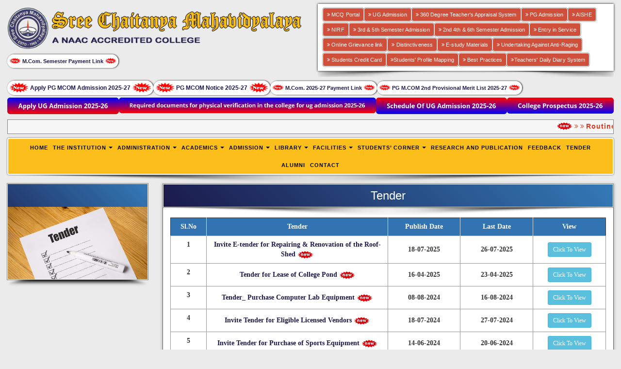

--- FILE ---
content_type: text/html; charset=UTF-8
request_url: http://www.sreechaitanyamahavidyalaya.ac.in/tender.php
body_size: 92873
content:
<!DOCTYPE html>
<html>
<head>
    <meta http-equiv="Content-Type" content="text/html; charset=utf-8">
	<meta name="description" content="Sree Chaitanya Mahavidyalaya - College in Habra, College in North 24 Parganas, College in Prafullanagar" />
	<meta name="keywords" content="Sree Chaitanya Mahavidyalaya - College in Habra, College in North 24 Parganas, College in Prafullanagar" />
	<meta name="author" content="Sree Chaitanya Mahavidyalaya - College in Habra, College in North 24 Parganas, College in Prafullanagar" />   
    <title>Sree Chaitanya Mahavidyalaya - College in Habra, College in North 24 Parganas, College in Prafullanagar</title>    
    <script> $(document).ready(function(){ $('[data-toggle="tooltip"]').tooltip(); }); </script>
    <meta name="viewport" content="width=device-width, initial-scale=1"/>
    <meta name="author" content="College in Habra. Sree chaitanya mahavidyalaya Habra North 24 Parganas Prafullanagar. College in Kolkata Habra North 24 Parganas Prafullanagar. Mahavidyalaya in Habra North 24 Parganas Prafullanagar.">
    <meta name="description" content="College In Habra North 24 Parganas Prafullanagar, Best College In Habra North 24 Parganas Prafullanagar, Sree Chaitanya Mahavidyalaya In Habra North 24 Parganas Prafullanagar. Top College In Habra North 24 Parganas Prafullanagar.">
    <meta name="robots" content="index,follow"/>
    <link rel="canonical" href="http://www.sreechaitanyamahavidyalaya.ac.in/" />
    <meta name="organization" content="Sree chaitanya mahavidyalaya - BestCollege In Habra North 24 Parganas Prafullanagar">
    <link rel="dns-prefetch" href="http://www.sreechaitanyamahavidyalaya.ac.in/">
    <meta property="og:locale" content="en_US" />
    <meta property="og:type" content="College, Mahavidyalaya, chaitanya mahavidyalaya, chaitanya college" />
    <meta property="og:title" content="College in Habra North 24 Parganas Prafullanagar – Sree chaitanya mahavidyalaya, Mahavidyalaya in Habra North 24 Parganas Prafullanagar – Sree chaitanya mahavidyalaya, College in Habra – sree chaitanya mahavidyalaya" />
    <meta property="og:description" content="College In Habra North 24 Parganas Prafullanagar, Best College In Habra North 24 Parganas Prafullanagar, Sree Chaitanya Mahavidyalaya In Habra North 24 Parganas Prafullanagar. Top College In Habra North 24 Parganas Prafullanagar." />
    <meta property="og:image" content="http://www.sreechaitanyamahavidyalaya.ac.in/img/logo1.png"/>
    <meta property="og:url" content="http://www.sreechaitanyamahavidyalaya.ac.in/" />
    <meta property="og:site_name" content="Sree chaitanya mahavidyalaya" />
    <meta http-equiv="X-UA-Compatible" content="IE=edge">
    <meta name="keywords" content="college in habra north 24 parganas prafullanagar, college in habra north 24 parganas, college in habra, college in north 24 parganas prafullanagar, college in prafullanagar, college in north 24 parganas, college in north 24 parganas habra prafullanagar, college in north 24 parganas habra, mahavidyalaya in habra north 24 parganas prafullanagar, mahavidyalaya in habra north 24 parganas, mahavidyalaya in habra, mahavidyalaya in north 24 parganas prafullanagar, mahavidyalaya in prafullanagar, mahavidyalaya in north 24 parganas, mahavidyalaya in north 24 parganas habra prafullanagar, mahavidyalaya in north 24 parganas habra">
    <meta name="categories" content="Best College">
    <meta name="categories" content="Top College">
    <meta name="categories" content="Best College Habra">
    <meta name="categories" content="Top College Habra">
    <meta name="categories" content="Mahavidyalaya">
    <meta name="categories" content="Mahavidyalaya habra">
    <meta name="categories" content="Mahavidyalaya in habra">
    <meta name="categories" content="college in habra">
    <meta name="categories" content="chaitanya college">
    <META NAME="city" CONTENT="habra">
    <META NAME="city" CONTENT="north 24 parganas">
    <META NAME="city" CONTENT="prafullanagar">
    <META NAME="country" CONTENT="India">
    <meta name="classification" content="habra north 24 parganas prafullanagar">
    <meta name="rating" content="general">
    <meta name="distribution" content="global">
    <link rel="stylesheet" href="css/font-awesome.min.css">
    <script src="js/jquery.min.js"></script>  
    <link rel="stylesheet" href="bootstrap/css/bootstrap.min.css" />
    <script src="bootstrap/js/bootstrap.min.js"></script>
    <link rel="stylesheet" href="css/Masterpage.css" />
    <script src="js/gallery.js"></script>    
    <style type="text/css">
        .applink0 {
            margin-top: 15px;
            font-size: 13px;
            color: black!important;
        }
        .applink0 a {
            background: white;
            padding: 8px 4px;
            border-radius: 15px;
            font-weight: 600;
            color: black!important;
            box-shadow: black 1px 0px 3px;
            cursor: pointer;
            text-decoration: none;
        }
        .applink0 a img {
            margin-top: -4px;
        }
		#ug{
			float:left;
		}
		#pg{
			float:right;
			font-size: 12px;
		}
		#pg a{
			/*background: #fbbe1b !important;
			color: #1b194a!important;
			text-shadow: 0px 0px 1px #000 !important;*/
		    background: #ffffff !important;
            color: #1b194a!important;
		}
		.dispaly__box{
		    padding:0px;padding:0px;display: flex;gap: 12px;
		}
        @media (min-width: 300px) and (max-width: 410px) {
            .applink0 {
                font-size: 14px;
            }
            .applink0 a {
                padding: 7px 6px;
            }
			#ug{
				float:none;
			}
			#pg{
				float:none;
				padding-top:10px;
			}
			.dispaly__box{
		    padding:0px;padding:0px;display: grid;gap: 12px;
		    }
		    .height_img{
	            height: 37px;
		    }
		    .topbtns {
                float: unset;
		    }
		    .height_34{
		        height: 34px;
		    }
        }
    </style>
</head>
<body>
    <div class="container-fluid">   
        <div class="row">
            <div class="col-md-12 pdlftrght0">
                <div class="row">
                    <div class="col-md-6 col-sm-12 col-xs-12">
                        <div style="padding: 15px 0;">
                            <a href="index.php"><img src="img/logo1.png" class="img-responsive" alt="Sree Chaitanya Mahavidyalaya, Habra"></a>
                            <div style="display: flow-root;"><div class="col-md-6 col-sm-12 col-xs-12" id="ug">
                                <!--<div><a href="#" target="_blank" style="font-size:11px;"><img src="ezgif.com-animated-gif-maker.gif" style="width:100%"></a></div>-->
                            </div>
                            <!--https://scmadmission.aadija.in/-->
                            <!--<div class="col-md-6 col-sm-12 col-xs-12 applink0" id="pg" style="position: relative;">-->
                            <!--    <div><a href="https://aadijatechnologies.co.in/SCMFEES_new/sPanelPG/" target="_blank" style="font-size:11px;"><img src="new.gif" style="width:24px"> PG-M.COM Payment Link 2024-26 <img src="new.gif" style="width:24px"></a></div>-->
                            <!--</div>-->
                            <!--https://scmadmission.aadija.in/sPanelPG/-->
                            <!--<div class="applink0" id="pg">-->
                            <!--    <a href="PG Merit List_scmlist_verify_new.pdf" target="_blank"><img src="new.gif"> PG MCOM MERIT LIST 2023-25 <img src="new.gif"></a>-->
                            <!--</div>-->
                            <!--<div class="applink0" id="pg" style="margin-top: 52px;position: absolute;">-->
                            <!--    <a href="https://scmadmission.aadija.in/login.php" target="_blank"><img src="new.gif"> PG MCOM LOGIN <img src="new.gif"></a>-->
                            <!--</div>-->
                            
                            <div class="col-md-12 col-sm-12 col-xs-12 applink0" id="pg" style="justify-content: left;display: flex;gap: 13px;margin-top: 15px;padding: 0px;">
                                <!--<div><a href="https://aadijatechnologies.co.in/SCMFEES_new/pgForm/mcom_notice.php" target="_blank"><img src="new.gif"> Apply PG MCOM Admission 2025-27 <img src="new.gif"></a></div>
                                <div><a href="M.Com Admission Guidelines- 2025-27(1).pdf" target="_blank"><img src="new.gif"> PG MCOM Notice 2025-27 <img src="new.gif"></a></div>-->
                                <div><a href="https://aadijatechnologies.co.in/SCMFEES_new/student-zone-pg/" target="_blank" style="font-size:11px;"><img src="new.gif" style="width:24px"> M.Com. Semester Payment Link <img src="new.gif" style="width:24px"></a></div>
                            </div>
                            <!--<div class="col-md-6 col-sm-12 col-xs-12 applink0" id="pg" style="position: relative;">-->
                            <!--    <div><a href="M.Com 2024 2nd Merit List WBSU 1st Phase.pdf" target="_blank"style="font-size:11px;" ><img src="new.gif" style="width:24px"> M.COM Provisional 2nd Merit List 2024-26 <img src="new.gif" style="width:24px"></a></div>-->
                            <!--</div>-->
                            </div>
                        </div>
                    </div>
                   
                    <div class="col-md-6 col-sm-12 col-xs-12 toprmenus">
                        <div class="bxclnw">
                            <div class="col-md-12" style="padding:0px">
                                <div class="topbtns">
                                    <!-- <a href="#"><i class="fa fa-angle-double-right" aria-hidden="true"></i> Online Payment</a> -->
                                    <!--<a href="question.php"><i class="fa fa-angle-double-right" aria-hidden="true"></i> Examination</a>-->
                                    <a href="https://sreechaitanyamahavidyalaya.in/mcq_portal/" target="_blank"><i class="fa fa-angle-double-right" aria-hidden="true"></i> MCQ Portal</a>
                                </div>
                                <div class="topbtns">
                                    <a href="ug_admission.php"><i class="fa fa-angle-double-right" aria-hidden="true"></i> UG Admission</a>
                                </div>
                                <div class="topbtns">
                                    <!--<a href="merit_list.php"><i class="fa fa-angle-double-right" aria-hidden="true"></i> UG Merit List</a>-->
                                    <a href="https://sreechaitanyamahavidyalaya.in/faculty_appraisal_system/" target="_blank"><i class="fa fa-angle-double-right" aria-hidden="true"></i> 360 Degree Teacher's Appraisal System</a>
                                </div>
                                <div class="topbtns dyn0">
                                    <!-- <a href="pg_admission.php"><i class="fa fa-angle-double-right" aria-hidden="true"></i> PG Admission</a> -->
                                    <a href="https://aadijatechnologies.co.in/SCMFEES_new/student-zone-pg/" target="_blank"><i class="fa fa-angle-double-right" aria-hidden="true"></i> PG Admission</a>
                                    <!--http://scmadmission.aadija.in/student-zone-pg/-->
                                    <!--http://scmadmission.aadija.in/student-zone-pg/-->
                                </div>
                                <div class="topbtns">
                                    <a href="aishe.php"><i class="fa fa-angle-double-right" aria-hidden="true"></i> AISHE</a>
                                </div>                                
                            </div>
                            <div>
                                <div class="topbtns">
                                    <a href="nirf.php"><i class="fa fa-angle-double-right" aria-hidden="true"></i> NIRF</a>
                                </div>
                                <div class="topbtns dyn1">
                                    <a href="https://aadijatechnologies.co.in/SCMFEES_new/student-zone/" target="_blank"><i class="fa fa-angle-double-right" aria-hidden="true"></i> 3rd & 5th Semester Admission</a>
                                    <!--http://scmadmission.aadija.in/student-zone-->
                                </div>
                                <div class="topbtns">
                                    <a href="https://aadijatechnologies.co.in/SCMFEES_new/student-zone/" target="_blank"><i class="fa fa-angle-double-right" aria-hidden="true"></i> 2nd 4th & 6th Semester Admission </a>
                                    <!--http://scmadmission.aadija.in/student-zone-->
                                </div>
                            </div>
                            <div>
                                <!--<div class="topbtns">
                                   <a href="online_class.php"><i class="fa fa-angle-double-right" aria-hidden="true"></i> Online / Virtual Class</a>
                                </div>-->
                                <div class="topbtns dyn2">
                                    <!--<a href="covid_initiative.php"><i class="fa fa-angle-double-right" aria-hidden="true"></i> COVID Initiatives</a>-->
                                    <a href="https://e-exammantra.com/sreechaitanya" target="_blank"><i class="fa fa-angle-double-right" aria-hidden="true"></i> Entry in Service</a>
                                </div>
                                <div class="topbtns">
                                    <a href="https://sreechaitanyamahavidyalaya.in/grievance/" target="_blank"><i class="fa fa-angle-double-right" aria-hidden="true"></i> Online Grievance link</a>
                                    <!--<a href="students_satisfaction_survey.php"><i class="fa fa-angle-double-right" aria-hidden="true"></i> Student's Feedback</a>-->
                                </div>
                                <div class="topbtns">
                                    <a href="institutional_distinctiveness.php"><i class="fa fa-angle-double-right" aria-hidden="true"></i> Distinctiveness</a>
                                    <!--<a href="students_satisfaction_survey.php"><i class="fa fa-angle-double-right" aria-hidden="true"></i> Student's Feedback</a>-->
                                </div>
                            </div>
                            <div>
                                <!-- <div class="topbtns">
                                    <a href="e_resources.php"><i class="fa fa-angle-double-right" aria-hidden="true"></i> Electronic Resources</a>
                                </div> -->
                                <div class="topbtns dyn3">
                                    <a href="study_materials.php"><i class="fa fa-angle-double-right" aria-hidden="true"></i> E-study Materials</a>
                                </div>
                                <div class="topbtns">
                                    <a href="https://www.antiragging.in/" target="_blank"><i class="fa fa-angle-double-right" aria-hidden="true"></i> Undertaking Against Anti-Raging</a>
                                </div>
                                <div class="topbtns">
                                    <a href="student_credit_card.php" target="_blank"><i class="fa fa-angle-double-right" aria-hidden="true"></i> Students Credit Card</a>
                                </div>
                                <!-- <div class="topbtns">
                                    <a href="http://scmadmission.aadija.in/student-zone-pg/" target="_blank"><i class="fa fa-angle-double-right" aria-hidden="true"></i> PG Student Panel</a>
                                </div> --> 
                                <div class="topbtns">
                                    <a href="https://sreechaitanyamahavidyalaya.in/scmc_spm/" target="_blank"><i class="fa fa-angle-double-right" aria-hidden="true"></i>Students' Profile Mapping</a>
                                </div>
                                <div class="topbtns">
                                    <a href="best_practices_new.php" target="_blank"><i class="fa fa-angle-double-right" aria-hidden="true"></i> Best Practices</a>
                                </div>
                                <div class="topbtns">
                                    <a href="https://sreechaitanyamahavidyalaya.in/mtdr/" target="_blank"><i class="fa fa-angle-double-right" aria-hidden="true"></i>Teachers' Daily Diary System </a>
                                </div>
                            </div>
                        </div>
                        <div class="shadow1"></div>
                    </div>
                </div>               
            </div>
            
            <div class="col-sm-12 col-md-12">
                <div class="row" style="margin-bottom: 11px;">
                    <div class="col-sm-12 dispaly__box toprmenus applink0" id="pg">
                         <div><a href="https://aadijatechnologies.co.in/SCMFEES_new/pgForm/mcom_notice.php" target="_blank"><img src="new.gif"> Apply PG MCOM Admission 2025-27 <img src="new.gif"></a></div>
                        <div><a href="Revised 2nd Phase M.Com Admission Notice and Guidelines- 2025-27.pdf" target="_blank"><img src="new.gif"> PG MCOM Notice 2025-27 <img src="new.gif"></a></div>
                        <div><a href="https://aadijatechnologies.co.in/SCMFEES_new/login.php" target="_blank" style="font-size:11px;"><img src="new.gif" style="width:24px"> M.Com. 2025-27 Payment Link <img src="new.gif" style="width:24px"></a></div>
                        <div><a href="scmpg_2nd_provisional_merit_list.pdf" target="_blank" style="font-size:11px;"><img src="new.gif" style="width:24px"> PG M.COM 2nd Provisional Merit List 2025-27 <img src="new.gif" style="width:24px"></a></div>
                    </div>
                </div>
            </div>
            <div class="col-sm-12 col-md-12">
                <div class="row" style="margin-bottom: 11px;">
                    <div class="col-sm-12 dispaly__box">
                        <a href="https://wbcap.in/" target="_blank" style="font-size:11px;"><img src="ezgif.com-animated-gif-maker.gif" style="width:100%" class="height_34"></a>
                        <a href="Notice...pdf" target="_blank" style="font-size:11px;"><img src="required_doc.gif" style="width:100%" class="height_img"></a>
                        <a href="9dffd73e-e6db-4e87-b746-65553dc0ace8.pdf" target="_blank" style="font-size:11px;"><img src="button_003.gif" style="width:100%" class="height_34"></a>
                        <a href="e_prospectus.pdf" target="_blank" style="font-size:11px;"><img src="e_prospectus_btn.gif" style="width:100%" class="height_34"></a>
                    </div>
                </div>
            </div>
            
            <div class="col-sm-12 col-md-12">
                <div class="row mrqw">
                    <div class="col-xs-12" style="padding:0px;"> 
                        <marquee scrollamount="3" behavior="scroll" direction="left" onmouseover="this.stop();" onmouseout="this.start();">
                            <p class="marquee_text">
                        <img alt="Sree Chaitanya Mahavidyalaya, Habra" src="img/ico/animated-new.gif">&nbsp;<i class="fa fa-angle-double-right" aria-hidden="true"></i>  <i class="fa fa-angle-double-right" aria-hidden="true"></i> <a href="images/Marquee/1767759261Interrnal Exam 3 & 5 Sem 2025.pdf" target="_blank">Routine for UG-Internal Exams (SEM-III & V), 2025-26</a>&nbsp; | &nbsp<i class="fa fa-angle-double-right" aria-hidden="true"></i>&nbsp<img alt="Sree Chaitanya Mahavidyalaya, Habra" src="img/ico/animated-new.gif">&nbsp;<i class="fa fa-angle-double-right" aria-hidden="true"></i>  <i class="fa fa-angle-double-right" aria-hidden="true"></i> <a href="images/Marquee/1766471315N.Sem. 28.01.2026 -Santali Language- Broc.pdf" target="_blank">NATIONAL SEMINAR ON "SANTALI LANGUAGE & CULTURAL CONTINUITY" ON 28.01.2026</a>&nbsp; | &nbsp<i class="fa fa-angle-double-right" aria-hidden="true"></i>&nbsp<img alt="Sree Chaitanya Mahavidyalaya, Habra" src="img/ico/animated-new.gif">&nbsp;<i class="fa fa-angle-double-right" aria-hidden="true"></i>  <i class="fa fa-angle-double-right" aria-hidden="true"></i> <a href="images/Marquee/17662164111. Notice.pdf" target="_blank">Internal Exam of 3rd (Minor & Multi-Disciplinary Course) and 5th Sem (Multi-Disciplinary Course) under NEP 2025-26</a>&nbsp; | &nbsp<i class="fa fa-angle-double-right" aria-hidden="true"></i>&nbsp<img alt="Sree Chaitanya Mahavidyalaya, Habra" src="img/ico/animated-new.gif">&nbsp;<i class="fa fa-angle-double-right" aria-hidden="true"></i>  <i class="fa fa-angle-double-right" aria-hidden="true"></i> <a href="images/Marquee/1765264811Adobe Scan 9 Dec 2025.pdf" target="_blank">2025-26 NEP ADMISSION NOTICE FOR SEM-3 & SEM-5 extended</a>&nbsp; | &nbsp<i class="fa fa-angle-double-right" aria-hidden="true"></i>&nbsp<img alt="Sree Chaitanya Mahavidyalaya, Habra" src="img/ico/animated-new.gif">&nbsp;<i class="fa fa-angle-double-right" aria-hidden="true"></i>  <i class="fa fa-angle-double-right" aria-hidden="true"></i> <a href="images/Marquee/1763612717Adobe Scan 19 Nov 2025.pdf" target="_blank">2025-26 NEP ADMISSION NOTICE FOR SEM-3 & SEM-5</a>&nbsp; | &nbsp<i class="fa fa-angle-double-right" aria-hidden="true"></i>&nbsp<img alt="Sree Chaitanya Mahavidyalaya, Habra" src="img/ico/animated-new.gif">&nbsp;<i class="fa fa-angle-double-right" aria-hidden="true"></i>  <i class="fa fa-angle-double-right" aria-hidden="true"></i> <a href="images/Marquee/1761884973Notice for Registration & Choice of sujects 2025-26..pdf" target="_blank">University Registration for SEM - 1 [NEP - 2025-26]</a>&nbsp; | &nbsp<i class="fa fa-angle-double-right" aria-hidden="true"></i>&nbsp<img alt="Sree Chaitanya Mahavidyalaya, Habra" src="img/ico/animated-new.gif">&nbsp;<i class="fa fa-angle-double-right" aria-hidden="true"></i>  <i class="fa fa-angle-double-right" aria-hidden="true"></i> <a href="images/Marquee/1759725972ROLL NUMBER for Multidisciplinary Program (General) UG 1st Sem 2025-26 Phase II.pdf" target="_blank">ROLL NUMBER for Multidisciplinary Program (General) UG 1st Sem 2025-26 Phase II</a>&nbsp; | &nbsp<i class="fa fa-angle-double-right" aria-hidden="true"></i>&nbsp<img alt="Sree Chaitanya Mahavidyalaya, Habra" src="img/ico/animated-new.gif">&nbsp;<i class="fa fa-angle-double-right" aria-hidden="true"></i>  <i class="fa fa-angle-double-right" aria-hidden="true"></i> <a href="images/Marquee/1759725940ROLL NUMBER for Major(Hons.) UG Sem 1st 2025-26 Phase II.pdf" target="_blank">ROLL NUMBER for Major(Hons.) UG Sem 1st 2025-26 Phase II</a>&nbsp; | &nbsp<i class="fa fa-angle-double-right" aria-hidden="true"></i>&nbsp<img alt="Sree Chaitanya Mahavidyalaya, Habra" src="img/ico/animated-new.gif">&nbsp;<i class="fa fa-angle-double-right" aria-hidden="true"></i>  <i class="fa fa-angle-double-right" aria-hidden="true"></i> <a href="images/Marquee/1758791211Notice for Registration &Choice of sujects 2025-26.pdf" target="_blank">University Registration Verification for UG 1st SEM 2025-2026</a>&nbsp; | &nbsp<i class="fa fa-angle-double-right" aria-hidden="true"></i>&nbsp<img alt="Sree Chaitanya Mahavidyalaya, Habra" src="img/ico/animated-new.gif">&nbsp;<i class="fa fa-angle-double-right" aria-hidden="true"></i>  <i class="fa fa-angle-double-right" aria-hidden="true"></i> <a href="images/Marquee/1758270212roll_number_Gen_25_26.pdf" target="_blank">ROLL NUMBER for Multidisciplinary Program (General) UG 1st Sem 2025-26</a>&nbsp; | &nbsp<i class="fa fa-angle-double-right" aria-hidden="true"></i>&nbsp<img alt="Sree Chaitanya Mahavidyalaya, Habra" src="img/ico/animated-new.gif">&nbsp;<i class="fa fa-angle-double-right" aria-hidden="true"></i>  <i class="fa fa-angle-double-right" aria-hidden="true"></i> <a href="images/Marquee/1758269907roll_number_Hons_25_26.pdf" target="_blank">ROLL NUMBER for Major (Hons.) UG 1st Sem 2025-26</a>&nbsp; | &nbsp<i class="fa fa-angle-double-right" aria-hidden="true"></i>&nbsp<img alt="Sree Chaitanya Mahavidyalaya, Habra" src="img/ico/animated-new.gif">&nbsp;<i class="fa fa-angle-double-right" aria-hidden="true"></i>  <i class="fa fa-angle-double-right" aria-hidden="true"></i> <a href="images/Marquee/1751792964WhatsApp Image 2025-07-06 at 11.16.40 AM.pdf" target="_blank">M.COM END SEMESTER Examination for SEM-II and SEM-IV</a>&nbsp; | &nbsp<i class="fa fa-angle-double-right" aria-hidden="true"></i>&nbsp<img alt="Sree Chaitanya Mahavidyalaya, Habra" src="img/ico/animated-new.gif">&nbsp;<i class="fa fa-angle-double-right" aria-hidden="true"></i>  <i class="fa fa-angle-double-right" aria-hidden="true"></i> <a href="images/Marquee/1751606654Notice Admi 2024 Sem 2nd.pdf" target="_blank">SEM-2 Admission date extension</a>&nbsp; | &nbsp<i class="fa fa-angle-double-right" aria-hidden="true"></i>&nbsp<img alt="Sree Chaitanya Mahavidyalaya, Habra" src="img/ico/animated-new.gif">&nbsp;<i class="fa fa-angle-double-right" aria-hidden="true"></i>  <i class="fa fa-angle-double-right" aria-hidden="true"></i> <a href="images/Marquee/1751429145Extentention of date for application in CAP 25-25_20250701_0001.pdf" target="_blank">SEM-1 Admission date Extension(CAP)</a>&nbsp; | &nbsp<i class="fa fa-angle-double-right" aria-hidden="true"></i>&nbsp<img alt="Sree Chaitanya Mahavidyalaya, Habra" src="img/ico/animated-new.gif">&nbsp;<i class="fa fa-angle-double-right" aria-hidden="true"></i>  <i class="fa fa-angle-double-right" aria-hidden="true"></i> <a href="images/Marquee/1751164311SCM Rashtriya Ekta Seminar 26.8.2025.pdf" target="_blank">ICSSR SPONSORED NATIONAL SEMINAR</a>&nbsp; | &nbsp<i class="fa fa-angle-double-right" aria-hidden="true"></i>&nbsp<img alt="Sree Chaitanya Mahavidyalaya, Habra" src="img/ico/animated-new.gif">&nbsp;<i class="fa fa-angle-double-right" aria-hidden="true"></i>  <i class="fa fa-angle-double-right" aria-hidden="true"></i> <a href="images/Marquee/1750917355Notice_Admi_2024_Sem 2nd & 4th sem -2025 - extended till 02.07.2025.pdf" target="_blank">Extended Admission Notice For SEM-II and SEM-IV NEP</a>&nbsp; | &nbsp<i class="fa fa-angle-double-right" aria-hidden="true"></i>&nbsp<img alt="Sree Chaitanya Mahavidyalaya, Habra" src="img/ico/animated-new.gif">&nbsp;<i class="fa fa-angle-double-right" aria-hidden="true"></i>  <i class="fa fa-angle-double-right" aria-hidden="true"></i> <a href="images/Marquee/1746172145Flyer_World Book Day 2025.pdf" target="_blank">Celebration of World Book Day 2025</a>&nbsp; | &nbsp<i class="fa fa-angle-double-right" aria-hidden="true"></i>&nbsp<img alt="Sree Chaitanya Mahavidyalaya, Habra" src="img/ico/animated-new.gif">&nbsp;<i class="fa fa-angle-double-right" aria-hidden="true"></i>  <i class="fa fa-angle-double-right" aria-hidden="true"></i> <a href="images/Marquee/1723800600Anti-Ragging Declaration Form.pdf" target="_blank">Anti-Ragging Declaration Form</a>&nbsp; | &nbsp<i class="fa fa-angle-double-right" aria-hidden="true"></i>&nbsp<img alt="Sree Chaitanya Mahavidyalaya, Habra" src="img/ico/animated-new.gif">&nbsp;<i class="fa fa-angle-double-right" aria-hidden="true"></i>  <i class="fa fa-angle-double-right" aria-hidden="true"></i> <a href="images/Marquee/1696401362UNDERTAKING BY PARENT-GUARDIAN.pdf" target="_blank">DECARATION AGAINST ANTI RAGGING</a>&nbsp; | &nbsp<i class="fa fa-angle-double-right" aria-hidden="true"></i>&nbsp<img alt="Sree Chaitanya Mahavidyalaya, Habra" src="img/ico/animated-new.gif">&nbsp;<i class="fa fa-angle-double-right" aria-hidden="true"></i>  <i class="fa fa-angle-double-right" aria-hidden="true"></i> <a href="images/Marquee/1693199673anti_ragging_affidavit.pdf" target="_blank">Anti Ragging Affidavit</a>&nbsp; | &nbsp<i class="fa fa-angle-double-right" aria-hidden="true"></i>&nbsp <i class="fa fa-angle-double-right" aria-hidden="true"></i> <a href="https://youtu.be/BuLb1LiV_WA" target="_blank">Sree Chaitanya Mahavidyalaya - at a Glance</a>&nbsp;                            </p>                      
                        </marquee>         
                    </div>  
                </div>
            </div>
        </div>
        <div class="row">
            <div class="col-xs-12 tophead">   
                <nav class="navbar navbar-default" role="navigation">
                    <div class="container-fluid">
                        <div class="navbar-header">
                            <button type="button" class="navbar-toggle" data-toggle="collapse" data-target="#bs-example-navbar-collapse-1">
                                <span class="sr-only">Toggle navigation</span>
                                <span class="icon-bar"></span>
                                <span class="icon-bar"></span>
                                <span class="icon-bar"></span>
                            </button>
                        </div>
                        <div class="collapse navbar-collapse" id="bs-example-navbar-collapse-1">
                            <ul class="nav navbar-nav">
                                <li><a href="index.php">Home</a></li>
                                <li class="menu-item dropdown">
                                    <a href="#" class="dropdown-toggle" data-toggle="dropdown">The Institution<b class="caret"></b></a>
                                    <ul class="dropdown-menu">                 
                                        <li class="menu-item"><a href="about_college.php">About the College</a></li>
                                        <li class="menu-item"><a href="vission_mission.php">Vision & Mission</a></li>
                                        <li class="menu-item"><a href="perspective_plan.php">Strategic / Perspective Plan</a></li>
                                        <li class="menu-item"><a href="principal_message.php">Message from Principal</a></li>
                                        <li class="menu-item"><a href="list_of_principal.php">Former Principal</a></li>
                                        <li class="menu-item"><a href="president_message.php">Message from President</a></li>
                                        <li class="menu-item"><a href="code_of_conduct.php">Code of Conduct</a></li>
                                        <li class="menu-item"><a href="photo_gallery.php">Photo Gallery</a></li>
                                        <!--<li class="menu-item"><a href="video_gallery.php">Video Gallery</a></li> -->
                                    </ul>
                                </li>
                                <li class="menu-item dropdown">
                                    <a href="#" class="dropdown-toggle" data-toggle="dropdown">Administration<b class="caret"></b></a>
                                    <ul class="dropdown-menu">                 
                                        <li class="menu-item dropdown dropdown-submenu">
                                            <a href="#" class="dropdown-toggle" data-toggle="dropdown">College Administration<b class="caret"></b></a>
                                            <ul class="dropdown-menu">
                                                <li class="menu-item"><a href="organogram.php">Organogram</a></li>  
                                                <li class="menu-item"><a href="flow_chart_policy.php">Flow Chart of Appointment Policy</a></li>
                                                <li class="menu-item"><a href="governing_body.php">Governing Body</a></li>
                                                <li class="menu-item"><a href="iqac.php">IQAC</a></li>
                                                <li class="menu-item"><a href="academic_affairs.php">Academic Affairs</a></li>
                                                <li class="menu-item"><a href="teachers_council.php">Teachers’ Council</a></li>
                                                <li class="menu-item"><a href="committee.php">Committee – All sub-committee</a></li>
                                                <li class="menu-item"><a href="gr_cell.php">Grievance Redresseal Cell</a></li>
                                                <!--<li class="menu-item"><a href="general_griev.php">General Grievance</a></li>-->
                                                <!--<li class="menu-item"><a href="exam_griev.php">Exam-related Grievance</a></li>-->
                                                <li class="menu-item"><a href="anti_ragging_cell.php">Anti-ragging Cell</a></li>
                                                <li class="menu-item"><a href="women_cell.php">Women Cell</a></li>                         
                                            </ul>                  
                                        </li>

                                        
                                        <!-- <li class="menu-item dropdown dropdown-submenu">
                                            <a href="#" class="dropdown-toggle" data-toggle="dropdown">Administrative Staff<b class="caret"></b></a>
                                            <ul class="dropdown-menu">
                                                <li class="menu-item "><a href="office_staff.php">Office Staff</a></li>
                                            </ul>                  
                                        </li> -->


                                        <li class="menu-item"><a href="teaching_staff.php">Teaching staff</a></li>
                                        <li class="menu-item"><a href="non_teaching_staff.php">Non-Teaching Staff</a></li>
                                    </ul>
                                </li>
                                <li class="menu-item dropdown">
                                    <a href="#" class="dropdown-toggle" data-toggle="dropdown">Academics<b class="caret"></b></a>
                                    <ul class="dropdown-menu">   
                                        <li class="menu-item dropdown dropdown-submenu">
                                            <a href="#" class="dropdown-toggle" data-toggle="dropdown">UG Departments<b class="caret"></b></a>
                                            <ul class="dropdown-menu">
                                                <li class="menu-item"><a href="ug_department.php">UG Departments</a></li>
                                                <li class="menu-item"><a href="ug_department.php?uid=5">Arts</a></li><li class="menu-item"><a href="ug_department.php?uid=6">Commerce</a></li><li class="menu-item"><a href="ug_department.php?uid=7">Science</a></li>                                                
                                                <li class="menu-item"><a href="ug_academic_calender.php">UG Academic Calendar</a></li>                       
                                            </ul>   
                                        </li>
                                        <li class="menu-item dropdown dropdown-submenu">
                                            <a href="#" class="dropdown-toggle" data-toggle="dropdown">PG Department<b class="caret"></b></a>
                                            <ul class="dropdown-menu">
                                                <li class="menu-item"><a href="pg_department.php">PG Department</a></li>
                                            <li class="menu-item"><a href="pg_academic_calender.php">PG Academic Calendar</a></li>                       
                                            </ul>   
                                        </li>
                                        <li class="menu-item"><a href="mou_ins.php">MOU Institution</a></li> 
                                    </ul>
                                </li>
                                <li class="menu-item dropdown">
                                    <a href="#" class="dropdown-toggle" data-toggle="dropdown">Admission<b class="caret"></b></a>
                                    <!-- <ul class="dropdown-menu">                 
                                        <li class="menu-item"><a href="ug_admission.php">UG admission</a></li>
                                        <li class="menu-item"><a href="ug_eligibility_criteria.php">UG Eligibility Criteria</a></li>
                                        <li class="menu-item"><a href="ug_intake_capacity.php">Intake Capacity</a></li>
                                        <li class="menu-item"><a href="course_combination.php">Admissible Course Combination</a></li>
                                        <li class="menu-item"><a href="merit_list.php">Merit List</a></li>
                                        <li class="menu-item"><a href="course_structures.php">Course Structures</a></li>
                                        <li class="menu-item"><a href="ug_course_fees.php">Course Fees</a></li>
                                        <li class="menu-item"><a href="e_prospectus.php">E-prospectus (UG Course)</a></li>
                                        <li class="menu-item"><a href="pg_admission.php">PG admission</a></li>
                                        <li class="menu-item"><a href="Files/M.Com Admission Guidelines- 2021-23 Final.pdf" target="_blank">PG Eligibility Criteria</a></li> -->


                                        <!-- <li class="menu-item"><a href="pg_eligibility_criteria.php">PG Eligibility Criteria</a></li> -->


                                        <!-- <li class="menu-item"><a href="pg_intake_capacity.php">Intake Capacity</a></li>
                                        <li class="menu-item"><a href="pg_course_combination.php">Admissible Course Combination</a></li>
                                        <li class="menu-item"><a href="pg_course_structures.php">Course Structures</a></li>
                                        <li class="menu-item"><a href="pg_course_fees.php">Course Fees</a></li> 
                                        <li class="menu-item"><a href="pg_e_prospectus.php">E-prospectus (PG Course)</a></li>
                                    </ul> -->
                                    <ul class="dropdown-menu">                 
                                        <li class="menu-item dropdown dropdown-submenu">
                                            <a href="#" class="dropdown-toggle" data-toggle="dropdown">UG admission<b class="caret"></b></a>
                                            <ul class="dropdown-menu">
                                                <li class="menu-item"><a href="ug_admission.php">UG admission</a></li>
                                                <li class="menu-item"><a href="ug_eligibility_criteria.php">UG Eligibility Criteria</a></li>
                                                <li class="menu-item"><a href="ug_intake_capacity.php">Intake Capacity</a></li>
                                                <li class="menu-item"><a href="course_combination.php">Admissible Course Combination</a></li>
                                                <li class="menu-item"><a href="merit_list.php">Merit List</a></li>
                                                <li class="menu-item"><a href="course_structures.php">Course Structures</a></li>
                                                <li class="menu-item"><a href="ug_course_fees.php">Course Fees</a></li>
                                                <li class="menu-item"><a href="e_prospectus.php">E-prospectus (UG Course)</a></li>                       
                                            </ul>   
                                        </li> 
                                        <li class="menu-item dropdown dropdown-submenu">
                                            <a href="#" class="dropdown-toggle" data-toggle="dropdown">PG admission<b class="caret"></b></a>
                                            <ul class="dropdown-menu">
                                                <li class="menu-item"><a href="pg_admission.php">PG admission</a></li>
                                                <li class="menu-item"><a href="pg_eligibility_criteria.php">PG Eligibility Criteria</a></li>
                                                <li class="menu-item"><a href="pg_intake_capacity.php">Intake Capacity</a></li>
                                                <li class="menu-item"><a href="pg_course_combination.php">Admissible Course Combination</a></li>
                                                <li class="menu-item"><a href="pg_course_structures.php">Course Structures</a></li>
                                                <li class="menu-item"><a href="pg_course_fees.php">Course Fees</a></li>
                                                <li class="menu-item"><a href="pg_e_prospectus.php">E-prospectus (PG Course)</a></li>                       
                                            </ul>   
                                        </li>
                                        
                                    </ul>                  
                                </li>
                                <li class="menu-item dropdown">
                                    <a href="#" class="dropdown-toggle" data-toggle="dropdown">Library<b class="caret"></b></a>
                                    <ul class="dropdown-menu">      
                                        <li class="menu-item"><a href="https://scm-opac.kohacloud.in/">Library</a></li> <!-- library.php-->
                                        <!--<li class="menu-item"><a href="library_grievance.php">Library Grievance/Feedback</a></li>-->
                                    </ul>
                                </li>
                                <li class="menu-item dropdown">
                                    <a href="#" class="dropdown-toggle" data-toggle="dropdown">Facilities<b class="caret"></b></a>
                                    <ul class="dropdown-menu">                 
                                        <li class="menu-item"><a href="anti_ragging_cell.php">Anti-Ragging Cell</a></li>
                                        <li class="menu-item"><a href="women_cell.php">Women Cell</a></li>
                                        <li class="menu-item"><a href="internal_complain_committee.php">Internal Complaint Committee</a></li>
                                        <li class="menu-item"><a href="student_common_room.php">Student's Common Room</a></li>
                                        <li class="menu-item"><a href="gymnasium.php">Gymnasium</a></li>
                                        <li class="menu-item"><a href="yoga.php">YOGA</a></li>
                                        <!-- <li class="menu-item"><a href="nss.php">NSS</a></li>  -->
                                        <!--<li class="menu-item"><a href="student_council.php">Student's Council</a></li>-->
                                        <li class="menu-item"><a href="scholarship.php">Scholarship & Endowment</a></li>
                                        <li class="menu-item"><a href="hostel.php">Hostel</a></li> 
                                        <li class="menu-item"><a href="health_home.php">Student Health Home</a></li>
                                        <li class="menu-item"><a href="wifi.php">Wi-Fi</a></li>
                                        <li class="menu-item"><a href="smart_class_room.php">Smart Class Room</a></li> 
                                        <li class="menu-item"><a href="canteen.php">Canteen</a></li>
                                        <li class="menu-item"><a href="seminar_hall.php">Seminar Hall</a></li>
                                        <li class="menu-item"><a href="ncc.php">NCC</a></li>
                                        <!--<li class="menu-item"><a href="computer_laboratory.php">Computer Laboratory & Cyber Lounge</a></li>-->
                                        <!--<li class="menu-item"><a href="science_laboratories.php">Science Laboratories</a></li>-->
                                        <li class="menu-item"><a href="sports.php">Sports</a></li>
                                         <li class="menu-item"><a href="other.php">Other</a></li>
                                    </ul>
                                </li>
                                <li class="menu-item dropdown">
                                    <a href="#" class="dropdown-toggle" data-toggle="dropdown">Students’ Corner<b class="caret"></b></a>
                                    <ul class="dropdown-menu">                 
                                        <li class="menu-item"><a href="syllabus.php">Syllabus</a></li>
                                        <li class="menu-item"><a href="study_materials.php">Study Materials</a></li>
                                        <li class="menu-item"><a href="student_academic_calender.php">Academic Calendar</a></li>
                                        <li class="menu-item"><a href="master_routine.php">Master Routine</a></li>
                                        <!--<li class="menu-item"><a href="question_bank.php">Question Bank</a></li>-->
                                        <li class="menu-item"><a href="special_lecture.php">Special Lecture/ Invited lecture</a></li>
                                        <li class="menu-item"><a href="study_tour.php">Field Visit</a></li> 
                                        <li class="menu-item"><a href="seminar_debate_gd.php">Students Seminar/ Debate/ Group Discussion</a></li>
                                        <li class="menu-item"><a href="students_feedback.php">Students’ Feedback</a></li>
                                        <li class="menu-item"><a href="college_magazine.php">College Magazine</a></li> 
                                        <li class="menu-item"><a href="scholarship.php">Scholarship/Endowment</a></li>
                                        <li class="menu-item"><a href="students_awards.php">Student Awards/Achievements</a></li>
                                        <li class="menu-item"><a href="classroom.php">ICT-Classroom</a></li>
                                        <!--<li class="menu-item"><a href="computer_centre.php">Computer Centre</a></li>-->
                                        <!--<li class="menu-item"><a href="laboratories.php">Laboratories</a></li>-->
                                        <li class="menu-item dropdown dropdown-submenu">
                                            <a href="#" class="dropdown-toggle" data-toggle="dropdown">Science Laboratories<b class="caret"></b></a>
                                            <ul class="dropdown-menu">
                                                <li class="menu-item"><a href="food_nutrition.php">Food And Nutrition Lab</a></li>
                                                <li class="menu-item"><a href="physiology_lab.php">Physiology Lab</a></li>
                                                <li class="menu-item"><a href="microbiology.php">Microbiology Lab</a></li>
                                                <li class="menu-item"><a href="computer_science_lab.php">Computer Science Lab</a></li>
                                                <li class="menu-item"><a href="chemistry_biochemistry_lab.php">Chemistry & Biochemistry Lab</a></li>
                                                <li class="menu-item"><a href="physics_lab.php">Physics Lab</a></li>                       
                                            </ul>   
                                        </li>
                                        <!--<li class="menu-item"><a href="libra.php">Library</a></li>-->
                                        <li class="menu-item"><a href="wifi.php">Wi-Fi-Network</a></li>
                                        <li class="menu-item"><a href="cctv.php">CCTV-Surveillance</a></li>
                                        <li class="menu-item"><a href="fire.php">Fire-Extinguisher</a></li>
                                        <li class="menu-item"><a href="gymnasium.php">Gymnasium</a></li>
                                        <li class="menu-item"><a href="playground.php">Play-Ground</a></li>
                                        <li class="menu-item"><a href="common_room.php">Common Room</a></li>
                                        <li class="menu-item"><a href="canteen.php">Canteen</a></li>
                                        <li class="menu-item"><a href="indoor.php">Indoor Games</a></li>
                                        <li class="menu-item"><a href="garden.php">Garden</a></li>
                                        <li class="menu-item"><a href="other.php">Any Other</a></li>
                                    </ul>
                                </li>
                                <li><a href="research_activities.php">Research and publication</a></li> 
                                <li><a href="https://sreechaitanyamahavidyalaya.in/webapps/feedback.php" target="_blank">Feedback</a></li> 
                                <!-- <li class="menu-item dropdown">
                                    <a href="#" class="dropdown-toggle" data-toggle="dropdown">Feedback<b class="caret"></b></a>
                                    <ul class="dropdown-menu">                 
                                        <li class="menu-item"><a href="students_satisfaction_survey.php">Student's Feedback Form</a></li>
                                        <li class="menu-item"><a href="https://forms.gle/3BB8kc8BjWHTPrTFA">Alumni's Feedback Form</a></li>
                                        <li class="menu-item"><a href="https://forms.gle/Hsw1WsKvyAbTt5sr9">Teacher's FeedBack Form</a></li>
                                        <li class="menu-item"><a href="https://docs.google.com/forms/d/e/1FAIpQLSdAJgHGrqU4lOtVk9of4VKQNiTA-fV-OtBDs6azc3Om4ex1hg/viewform?vc=0&c=0&w=1&flr=0">NTS's FeedBack Form</a></li>
                                    </ul>
                                </li> -->
                                <li><a href="tender.php">Tender</a></li>
                                <li><a href="alumni.php">Alumni</a></li>
                                <!--<li><a href="downloads.php">Downloads</a></li>-->
                                <li><a href="contact_us.php">Contact</a></li>        
                            </ul>
                        </div>
                    </div>                      
                </nav>
                <div class="shadow4"></div>
            </div>
        </div>
    </div>     

<div class="container-fluid text-center"> 
  <div class="row"> 
 <div class="col-md-12 pdlftrght0">           
  <div class="row">
         <div class="col-md-3 mrginB30">
			<div class="title_style paddingT47">
			<img src="img/tender.jpg" style="width:100%;">
			</div>
			<div class="shadow6"></div>

        </div>
         <div class="col-md-9">

        <div class="row">
        <section id="text_body">
             
        <div class="large-12 columns min-height340 p-bottom10" >
		<div class="title_style">
		<h3>Tender</h3>
		</div>
		<div class="shadow4"></div>
		<div class="container-fluid mrginT30">
		
			<div class="margin_left_right md-12 scroll">
			<table class="table table-bordered text-center">
			<thead class="table-dark">
				<tr >
					<th class="text-center col-md-1" scope="col">Sl.No</th>
					<th class="text-center col-md-5" scope="col">Tender</th>
					<th class="text-center col-md-2" scope="col">Publish Date</th>
					<th class="text-center col-md-2" scope="col">Last Date</th>
					<th class="text-center col-md-2"  scope="col">View</th>

				</tr>
			</thead>
			<tbody>

				<tr>
					<th scope="row" class="text-center">1</th>
					<td ><a href="images/Tender/1752902028Tender for Repairing & Renovation of the Roof‐Shed.pdf" target="_blank"> Invite E-tender for Repairing & Renovation of the Roof‐Shed  <img src="img/ico/animated-new.gif"> </a></td>
					<td>18-07-2025</td>
					<td>26-07-2025</td>
					<td ><a href="images/Tender/1752902028Tender for Repairing & Renovation of the Roof‐Shed.pdf" target="_blank" class="btn btn-info btn-sm">Click To View</a></td>
					</tr><tr>
					<th scope="row" class="text-center">2</th>
					<td ><a href="images/Tender/1744779217Tenders for Lease of College Pond.pdf" target="_blank"> Tender for Lease of College Pond  <img src="img/ico/animated-new.gif"> </a></td>
					<td>16-04-2025</td>
					<td>23-04-2025</td>
					<td ><a href="images/Tender/1744779217Tenders for Lease of College Pond.pdf" target="_blank" class="btn btn-info btn-sm">Click To View</a></td>
					</tr><tr>
					<th scope="row" class="text-center">3</th>
					<td ><a href="images/Tender/1723182160Tender_ Purchase Computer Lab Equipments.pdf" target="_blank"> Tender_ Purchase Computer Lab Equipment  <img src="img/ico/animated-new.gif"> </a></td>
					<td>08-08-2024</td>
					<td>16-08-2024</td>
					<td ><a href="images/Tender/1723182160Tender_ Purchase Computer Lab Equipments.pdf" target="_blank" class="btn btn-info btn-sm">Click To View</a></td>
					</tr><tr>
					<th scope="row" class="text-center">4</th>
					<td ><a href="images/Tender/1724141740Tender Notice for Licenced Vendors.pdf" target="_blank"> Invite Tender for Eligible Licensed Vendors  <img src="img/ico/animated-new.gif"> </a></td>
					<td>18-07-2024</td>
					<td>27-07-2024</td>
					<td ><a href="images/Tender/1724141740Tender Notice for Licenced Vendors.pdf" target="_blank" class="btn btn-info btn-sm">Click To View</a></td>
					</tr><tr>
					<th scope="row" class="text-center">5</th>
					<td ><a href="images/Tender/1718354370Invite Tender for Purchase of Sports Equipment.pdf" target="_blank"> Invite Tender for Purchase of Sports Equipment  <img src="img/ico/animated-new.gif"> </a></td>
					<td>14-06-2024</td>
					<td>20-06-2024</td>
					<td ><a href="images/Tender/1718354370Invite Tender for Purchase of Sports Equipment.pdf" target="_blank" class="btn btn-info btn-sm">Click To View</a></td>
					</tr><tr>
					<th scope="row" class="text-center">6</th>
					<td ><a href="images/Tender/1718354409Invite Tender for Purchase of Physical Education Dress.pdf" target="_blank"> Invite Tender for Purchase of Physical Education Dress  <img src="img/ico/animated-new.gif"> </a></td>
					<td>14-06-2024</td>
					<td>20-06-2024</td>
					<td ><a href="images/Tender/1718354409Invite Tender for Purchase of Physical Education Dress.pdf" target="_blank" class="btn btn-info btn-sm">Click To View</a></td>
					</tr><tr>
					<th scope="row" class="text-center">7</th>
					<td ><a href="images/Tender/1717582522Invite Tender for Office Room Dept of Commerce.pdf" target="_blank"> Invite Tender for Renovation of Office Dept of Commerce  <img src="img/ico/animated-new.gif"> </a></td>
					<td>13-05-2024</td>
					<td>23-05-2024</td>
					<td ><a href="images/Tender/1717582522Invite Tender for Office Room Dept of Commerce.pdf" target="_blank" class="btn btn-info btn-sm">Click To View</a></td>
					</tr><tr>
					<th scope="row" class="text-center">8</th>
					<td ><a href="images/Tender/1717582474Invite Tender for Office Room Dept of Science.pdf" target="_blank"> Invite Tender for Renovation of Office Dept of Science  <img src="img/ico/animated-new.gif"> </a></td>
					<td>13-05-2024</td>
					<td>23-05-2024</td>
					<td ><a href="images/Tender/1717582474Invite Tender for Office Room Dept of Science.pdf" target="_blank" class="btn btn-info btn-sm">Click To View</a></td>
					</tr><tr>
					<th scope="row" class="text-center">9</th>
					<td ><a href="images/Tender/1717582574Invite Tender for Renovation of Teachers  Room.pdf" target="_blank"> Invite Tender for Renovation of Teachers  Room  <img src="img/ico/animated-new.gif"> </a></td>
					<td>13-05-2024</td>
					<td>23-05-2024</td>
					<td ><a href="images/Tender/1717582574Invite Tender for Renovation of Teachers  Room.pdf" target="_blank" class="btn btn-info btn-sm">Click To View</a></td>
					</tr><tr>
					<th scope="row" class="text-center">10</th>
					<td ><a href="images/Tender/1715138560Tender for Decoration of Office.pdf" target="_blank"> Tender Notice for Decoration of office Table  <img src="img/ico/animated-new.gif"> </a></td>
					<td>07-05-2024</td>
					<td>13-05-2024</td>
					<td ><a href="images/Tender/1715138560Tender for Decoration of Office.pdf" target="_blank" class="btn btn-info btn-sm">Click To View</a></td>
					</tr><tr>
					<th scope="row" class="text-center">11</th>
					<td ><a href="images/Tender/1708590313DocScanner 22 Feb 2024 13-16.pdf" target="_blank"> Inviting Tenders for purchase and installation and refilling of Fire Extinguisher  <img src="img/ico/animated-new.gif"> </a></td>
					<td>21-02-2024</td>
					<td>27-02-2024</td>
					<td ><a href="images/Tender/1708590313DocScanner 22 Feb 2024 13-16.pdf" target="_blank" class="btn btn-info btn-sm">Click To View</a></td>
					</tr><tr>
					<th scope="row" class="text-center">12</th>
					<td ><a href="images/Tender/1708594054Adobe Scan 22 Feb 2024 (2).pdf" target="_blank"> Inviting tender for renovation of Bio-chemistry Laboratory of Sree Chaitanya Mahavidyalaya  <img src="img/ico/animated-new.gif"> </a></td>
					<td>21-02-2024</td>
					<td>27-02-2024</td>
					<td ><a href="images/Tender/1708594054Adobe Scan 22 Feb 2024 (2).pdf" target="_blank" class="btn btn-info btn-sm">Click To View</a></td>
					</tr><tr>
					<th scope="row" class="text-center">13</th>
					<td ><a href="images/Tender/1708594226Adobe Scan 22 Feb 2024 (3).pdf" target="_blank"> Inviting tender for renovation of Miro-Biology Laboratory of Sree Chaitanya Mahavidyalya  <img src="img/ico/animated-new.gif"> </a></td>
					<td>21-02-2024</td>
					<td>27-02-2024</td>
					<td ><a href="images/Tender/1708594226Adobe Scan 22 Feb 2024 (3).pdf" target="_blank" class="btn btn-info btn-sm">Click To View</a></td>
					</tr><tr>
					<th scope="row" class="text-center">14</th>
					<td ><a href="images/Tender/1708594465Adobe Scan 22 Feb 2024 (4).pdf" target="_blank"> Inviting Tender for renovation of Food and Nutrition Laboratory of Sree Chaitanya Mahavidyalaya  <img src="img/ico/animated-new.gif"> </a></td>
					<td>21-02-2024</td>
					<td>27-02-2024</td>
					<td ><a href="images/Tender/1708594465Adobe Scan 22 Feb 2024 (4).pdf" target="_blank" class="btn btn-info btn-sm">Click To View</a></td>
					</tr><tr>
					<th scope="row" class="text-center">15</th>
					<td ><a href="images/Tender/1707810050NIT-2.pdf" target="_blank"> E-tender for purchase of bench,table, wooden arm chair etc. (2nd Call)  <img src="img/ico/animated-new.gif"> </a></td>
					<td>14-02-2024</td>
					<td>27-02-2024</td>
					<td ><a href="images/Tender/1707810050NIT-2.pdf" target="_blank" class="btn btn-info btn-sm">Click To View</a></td>
					</tr><tr>
					<th scope="row" class="text-center">16</th>
					<td ><a href="images/Tender/1709038228PCC.pdf" target="_blank"> Notice Inviting Tender for Plain Cement Concrete Road  <img src="img/ico/animated-new.gif"> </a></td>
					<td>10-02-2024</td>
					<td>24-02-2024</td>
					<td ><a href="images/Tender/1709038228PCC.pdf" target="_blank" class="btn btn-info btn-sm">Click To View</a></td>
					</tr><tr>
					<th scope="row" class="text-center">17</th>
					<td ><a href="images/Tender/1709038340Doors, Windows, Grills etc..pdf" target="_blank"> Inviting Tender for repairing works  <img src="img/ico/animated-new.gif"> </a></td>
					<td>10-02-2024</td>
					<td>24-02-2024</td>
					<td ><a href="images/Tender/1709038340Doors, Windows, Grills etc..pdf" target="_blank" class="btn btn-info btn-sm">Click To View</a></td>
					</tr><tr>
					<th scope="row" class="text-center">18</th>
					<td ><a href="images/Tender/1709038487abc.pdf" target="_blank"> Inviting Tenders for repairing works of grills, windows etc. for college auditorium  <img src="img/ico/animated-new.gif"> </a></td>
					<td>10-02-2024</td>
					<td>24-02-2024</td>
					<td ><a href="images/Tender/1709038487abc.pdf" target="_blank" class="btn btn-info btn-sm">Click To View</a></td>
					</tr><tr>
					<th scope="row" class="text-center">19</th>
					<td ><a href="images/Tender/1709038599def.pdf" target="_blank"> Inviting Tenders for painting works  <img src="img/ico/animated-new.gif"> </a></td>
					<td>10-02-2024</td>
					<td>24-02-2024</td>
					<td ><a href="images/Tender/1709038599def.pdf" target="_blank" class="btn btn-info btn-sm">Click To View</a></td>
					</tr><tr>
					<th scope="row" class="text-center">20</th>
					<td ><a href="images/Tender/1709038783jkl.pdf" target="_blank"> Inviting Tenders for renovation of toilet of boys' hostel  <img src="img/ico/animated-new.gif"> </a></td>
					<td>10-02-2024</td>
					<td>24-02-2024</td>
					<td ><a href="images/Tender/1709038783jkl.pdf" target="_blank" class="btn btn-info btn-sm">Click To View</a></td>
					</tr><tr>
					<th scope="row" class="text-center">21</th>
					<td ><a href="images/Tender/1709038885mno.pdf" target="_blank"> Inviting Tenders for painting works of Teachers' Room & Bursar Room  <img src="img/ico/animated-new.gif"> </a></td>
					<td>10-02-2024</td>
					<td>24-02-2024</td>
					<td ><a href="images/Tender/1709038885mno.pdf" target="_blank" class="btn btn-info btn-sm">Click To View</a></td>
					</tr><tr>
					<th scope="row" class="text-center">22</th>
					<td ><a href="images/Tender/1709039464pqr.pdf" target="_blank"> Inviting Tender for the backside of Teachers' Room toilet etc.  <img src="img/ico/animated-new.gif"> </a></td>
					<td>10-02-2024</td>
					<td>24-02-2024</td>
					<td ><a href="images/Tender/1709039464pqr.pdf" target="_blank" class="btn btn-info btn-sm">Click To View</a></td>
					</tr><tr>
					<th scope="row" class="text-center">23</th>
					<td ><a href="images/Tender/1709039990stu.pdf" target="_blank"> Inviting Tenders for brick walls for herbal garden etc.  <img src="img/ico/animated-new.gif"> </a></td>
					<td>10-02-2024</td>
					<td>24-02-2024</td>
					<td ><a href="images/Tender/1709039990stu.pdf" target="_blank" class="btn btn-info btn-sm">Click To View</a></td>
					</tr><tr>
					<th scope="row" class="text-center">24</th>
					<td ><a href="images/Tender/1704562624NITBOOK.pdf" target="_blank"> Tender Notice for Purchase of Books  <img src="img/ico/animated-new.gif"> </a></td>
					<td>08-01-2024</td>
					<td>22-01-2024</td>
					<td ><a href="images/Tender/1704562624NITBOOK.pdf" target="_blank" class="btn btn-info btn-sm">Click To View</a></td>
					</tr><tr>
					<th scope="row" class="text-center">25</th>
					<td ><a href="images/Tender/1705477986Notice for Koha Tender.pdf" target="_blank"> Tender Notice for LMS soft upgradation  <img src="img/ico/animated-new.gif"> </a></td>
					<td>06-01-2024</td>
					<td>16-01-2024</td>
					<td ><a href="images/Tender/1705477986Notice for Koha Tender.pdf" target="_blank" class="btn btn-info btn-sm">Click To View</a></td>
					</tr><tr>
					<th scope="row" class="text-center">26</th>
					<td ><a href="images/Tender/1705554121Tender for Purchase of Iron Bookshelves.pdf" target="_blank"> Tender for Purchase of Iron Bookshelves  <img src="img/ico/animated-new.gif"> </a></td>
					<td>06-01-2024</td>
					<td>16-01-2024</td>
					<td ><a href="images/Tender/1705554121Tender for Purchase of Iron Bookshelves.pdf" target="_blank" class="btn btn-info btn-sm">Click To View</a></td>
					</tr><tr>
					<th scope="row" class="text-center">27</th>
					<td ><a href="images/Tender/1702705366TENDER-1.jpg" target="_blank"> TENDER INVITING PURCHASE &INSTALLATION OF DIGITAL DISPLAY BOARD  <img src="img/ico/animated-new.gif"> </a></td>
					<td>16-12-2023</td>
					<td>23-12-2023</td>
					<td ><a href="images/Tender/1702705366TENDER-1.jpg" target="_blank" class="btn btn-info btn-sm">Click To View</a></td>
					</tr><tr>
					<th scope="row" class="text-center">28</th>
					<td ><a href="images/Tender/1701477736NIT NEW.pdf" target="_blank"> Tender Notice for Library Room Renovation  <img src="img/ico/animated-new.gif"> </a></td>
					<td>29-11-2023</td>
					<td>08-12-2023</td>
					<td ><a href="images/Tender/1701477736NIT NEW.pdf" target="_blank" class="btn btn-info btn-sm">Click To View</a></td>
					</tr><tr>
					<th scope="row" class="text-center">29</th>
					<td ><a href="images/Tender/1697519035Painting 2nd Floor Auditorium Inside-A.pdf" target="_blank"> 2nd Floor Auditorium Painting-Inside  <img src="img/ico/animated-new.gif"> </a></td>
					<td>17-10-2023</td>
					<td>31-10-2023</td>
					<td ><a href="images/Tender/1697519035Painting 2nd Floor Auditorium Inside-A.pdf" target="_blank" class="btn btn-info btn-sm">Click To View</a></td>
					</tr><tr>
					<th scope="row" class="text-center">30</th>
					<td ><a href="images/Tender/1697519143Painting Library Building.pdf" target="_blank"> Painting Works College Library Building  <img src="img/ico/animated-new.gif"> </a></td>
					<td>17-10-2023</td>
					<td>31-10-2023</td>
					<td ><a href="images/Tender/1697519143Painting Library Building.pdf" target="_blank" class="btn btn-info btn-sm">Click To View</a></td>
					</tr><tr>
					<th scope="row" class="text-center">31</th>
					<td ><a href="images/Tender/1697519427Painting Works of Main Building.pdf" target="_blank"> painting Works of Main Building  <img src="img/ico/animated-new.gif"> </a></td>
					<td>17-10-2023</td>
					<td>31-10-2023</td>
					<td ><a href="images/Tender/1697519427Painting Works of Main Building.pdf" target="_blank" class="btn btn-info btn-sm">Click To View</a></td>
					</tr><tr>
					<th scope="row" class="text-center">32</th>
					<td ><a href="images/Tender/1697535585Tenders for Renovation of IOAC Room.pdf" target="_blank"> Tender for Renovation of IQAC Cell  <img src="img/ico/animated-new.gif"> </a></td>
					<td>17-10-2023</td>
					<td>31-10-2023</td>
					<td ><a href="images/Tender/1697535585Tenders for Renovation of IOAC Room.pdf" target="_blank" class="btn btn-info btn-sm">Click To View</a></td>
					</tr><tr>
					<th scope="row" class="text-center">33</th>
					<td ><a href="images/Tender/1697536039Tenders for Renovation of Career Development Cell Room.pdf" target="_blank"> Tender for Renovation of Career Counselling Cell  <img src="img/ico/animated-new.gif"> </a></td>
					<td>17-10-2023</td>
					<td>31-10-2023</td>
					<td ><a href="images/Tender/1697536039Tenders for Renovation of Career Development Cell Room.pdf" target="_blank" class="btn btn-info btn-sm">Click To View</a></td>
					</tr><tr>
					<th scope="row" class="text-center">34</th>
					<td ><a href="images/Tender/1696404234Tender 3.pdf" target="_blank"> INVITING TENDER FOR OVERHEAD MOVABLE PROJECTOR  <img src="img/ico/animated-new.gif"> </a></td>
					<td>04-10-2023</td>
					<td>12-10-2023</td>
					<td ><a href="images/Tender/1696404234Tender 3.pdf" target="_blank" class="btn btn-info btn-sm">Click To View</a></td>
					</tr><tr>
					<th scope="row" class="text-center">35</th>
					<td ><a href="images/Tender/1696405211Tender 1.pdf" target="_blank"> TENDER INVITING STEEL CHAIRS  <img src="img/ico/animated-new.gif"> </a></td>
					<td>04-10-2023</td>
					<td>12-10-2023</td>
					<td ><a href="images/Tender/1696405211Tender 1.pdf" target="_blank" class="btn btn-info btn-sm">Click To View</a></td>
					</tr><tr>
					<th scope="row" class="text-center">36</th>
					<td ><a href="images/Tender/1696405307Tender 2.pdf" target="_blank"> TERMS AND CONDITIONS FOR PLACING TENDER APPLICATION  <img src="img/ico/animated-new.gif"> </a></td>
					<td>04-10-2023</td>
					<td>12-10-2023</td>
					<td ><a href="images/Tender/1696405307Tender 2.pdf" target="_blank" class="btn btn-info btn-sm">Click To View</a></td>
					</tr><tr>
					<th scope="row" class="text-center">37</th>
					<td ><a href="images/Tender/1696405381Tender 3.pdf" target="_blank"> TENDER IONVITING OVERHEAD MOVABLE PROJECTOR  <img src="img/ico/animated-new.gif"> </a></td>
					<td>04-10-2023</td>
					<td>12-10-2023</td>
					<td ><a href="images/Tender/1696405381Tender 3.pdf" target="_blank" class="btn btn-info btn-sm">Click To View</a></td>
					</tr><tr>
					<th scope="row" class="text-center">38</th>
					<td ><a href="images/Tender/1694523979Tender Notice I-Card.pdf" target="_blank"> Seeking Tender for PVC Identity Card and Plastic Cover  <img src="img/ico/animated-new.gif"> </a></td>
					<td>05-09-2023</td>
					<td>18-09-2023</td>
					<td ><a href="images/Tender/1694523979Tender Notice I-Card.pdf" target="_blank" class="btn btn-info btn-sm">Click To View</a></td>
					</tr><tr>
					<th scope="row" class="text-center">39</th>
					<td ><a href="images/Tender/1692342032Hosting Server Profile.pdf" target="_blank"> Inviting Tenders for the Purchase & Software etc.  <img src="img/ico/animated-new.gif"> </a></td>
					<td>26-08-2023</td>
					<td>05-08-2023</td>
					<td ><a href="images/Tender/1692342032Hosting Server Profile.pdf" target="_blank" class="btn btn-info btn-sm">Click To View</a></td>
					</tr><tr>
					<th scope="row" class="text-center">40</th>
					<td ><a href="images/Tender/1691394700Tender for Trophy Showcase.jpeg" target="_blank"> Tender for Trophy showcase  <img src="img/ico/animated-new.gif"> </a></td>
					<td>07-08-2023</td>
					<td>14-08-2023</td>
					<td ><a href="images/Tender/1691394700Tender for Trophy Showcase.jpeg" target="_blank" class="btn btn-info btn-sm">Click To View</a></td>
					</tr><tr>
					<th scope="row" class="text-center">41</th>
					<td ><a href="images/Tender/1691394884Tender for Repairing Works etc..jpeg" target="_blank"> Tender for Repairing Works  etc.  <img src="img/ico/animated-new.gif"> </a></td>
					<td>07-08-2023</td>
					<td>14-08-2023</td>
					<td ><a href="images/Tender/1691394884Tender for Repairing Works etc..jpeg" target="_blank" class="btn btn-info btn-sm">Click To View</a></td>
					</tr><tr>
					<th scope="row" class="text-center">42</th>
					<td ><a href="images/Tender/1692341451Hosting Server Profile.pdf" target="_blank"> Inviting Tenders for the Purchase of Server and Softwares for the development of database management system of the college  <img src="img/ico/animated-new.gif"> </a></td>
					<td>26-07-2023</td>
					<td>05-08-2023</td>
					<td ><a href="images/Tender/1692341451Hosting Server Profile.pdf" target="_blank" class="btn btn-info btn-sm">Click To View</a></td>
					</tr><tr>
					<th scope="row" class="text-center">43</th>
					<td ><a href="images/Tender/1692341698Hosting Server Profile.pdf" target="_blank"> Inviting Tenders for the Purchase of Server & Software for the development of DBMS management system of the college  <img src="img/ico/animated-new.gif"> </a></td>
					<td>26-07-2023</td>
					<td>05-08-2023</td>
					<td ><a href="images/Tender/1692341698Hosting Server Profile.pdf" target="_blank" class="btn btn-info btn-sm">Click To View</a></td>
					</tr><tr>
					<th scope="row" class="text-center">44</th>
					<td ><a href="images/Tender/1692341826Hosting Server Profile.pdf" target="_blank"> Inviting Tenders for the Purchase of Server & Software etc.  <img src="img/ico/animated-new.gif"> </a></td>
					<td>26-07-2023</td>
					<td>05-08-2023</td>
					<td ><a href="images/Tender/1692341826Hosting Server Profile.pdf" target="_blank" class="btn btn-info btn-sm">Click To View</a></td>
					</tr><tr>
					<th scope="row" class="text-center">45</th>
					<td ><a href="images/Tender/1692341919Hosting Server Profile.pdf" target="_blank"> Inviting Tenders for the Purchase & Software etc.  <img src="img/ico/animated-new.gif"> </a></td>
					<td>26-07-2023</td>
					<td>05-08-2023</td>
					<td ><a href="images/Tender/1692341919Hosting Server Profile.pdf" target="_blank" class="btn btn-info btn-sm">Click To View</a></td>
					</tr><tr>
					<th scope="row" class="text-center">46</th>
					<td ><a href="images/Tender/1692342383Student Profile Mapping.pdf" target="_blank"> Tender for development of college DMS  <img src="img/ico/animated-new.gif"> </a></td>
					<td>21-07-2023</td>
					<td>31-07-2023</td>
					<td ><a href="images/Tender/1692342383Student Profile Mapping.pdf" target="_blank" class="btn btn-info btn-sm">Click To View</a></td>
					</tr><tr>
					<th scope="row" class="text-center">47</th>
					<td ><a href="images/Tender/1689787165Link Rood Works.pdf" target="_blank"> Tender for Link Rood Works  <img src="img/ico/animated-new.gif"> </a></td>
					<td>18-07-2023</td>
					<td>25-07-2023</td>
					<td ><a href="images/Tender/1689787165Link Rood Works.pdf" target="_blank" class="btn btn-info btn-sm">Click To View</a></td>
					</tr><tr>
					<th scope="row" class="text-center">48</th>
					<td ><a href="images/Tender/1689787212Painting Work.pdf" target="_blank"> Tender for Painting Work  <img src="img/ico/animated-new.gif"> </a></td>
					<td>18-07-2023</td>
					<td>25-07-2023</td>
					<td ><a href="images/Tender/1689787212Painting Work.pdf" target="_blank" class="btn btn-info btn-sm">Click To View</a></td>
					</tr><tr>
					<th scope="row" class="text-center">49</th>
					<td ><a href="images/Tender/1689787263Plumbing and Saitary.pdf" target="_blank"> Tender for Plumbing and Sanitary  <img src="img/ico/animated-new.gif"> </a></td>
					<td>18-07-2023</td>
					<td>25-07-2023</td>
					<td ><a href="images/Tender/1689787263Plumbing and Saitary.pdf" target="_blank" class="btn btn-info btn-sm">Click To View</a></td>
					</tr><tr>
					<th scope="row" class="text-center">50</th>
					<td ><a href="images/Tender/1689787307Power supply & DG.pdf" target="_blank"> Tender for Power supply & DG  <img src="img/ico/animated-new.gif"> </a></td>
					<td>18-07-2023</td>
					<td>25-07-2023</td>
					<td ><a href="images/Tender/1689787307Power supply & DG.pdf" target="_blank" class="btn btn-info btn-sm">Click To View</a></td>
					</tr><tr>
					<th scope="row" class="text-center">51</th>
					<td ><a href="images/Tender/1689787364Repairing works.pdf" target="_blank"> Tender for Repairing works  <img src="img/ico/animated-new.gif"> </a></td>
					<td>18-07-2023</td>
					<td>25-07-2023</td>
					<td ><a href="images/Tender/1689787364Repairing works.pdf" target="_blank" class="btn btn-info btn-sm">Click To View</a></td>
					</tr><tr>
					<th scope="row" class="text-center">52</th>
					<td ><a href="images/Tender/1689787471Reparing works of Boys Hostel.pdf" target="_blank"> Tender for Repairing works of Boys Hostel  <img src="img/ico/animated-new.gif"> </a></td>
					<td>18-07-2023</td>
					<td>25-07-2023</td>
					<td ><a href="images/Tender/1689787471Reparing works of Boys Hostel.pdf" target="_blank" class="btn btn-info btn-sm">Click To View</a></td>
					</tr><tr>
					<th scope="row" class="text-center">53</th>
					<td ><a href="images/Tender/1689787516Student Toilet.pdf" target="_blank"> Tender for Student Toilet  <img src="img/ico/animated-new.gif"> </a></td>
					<td>18-07-2023</td>
					<td>25-07-2023</td>
					<td ><a href="images/Tender/1689787516Student Toilet.pdf" target="_blank" class="btn btn-info btn-sm">Click To View</a></td>
					</tr><tr>
					<th scope="row" class="text-center">54</th>
					<td ><a href="images/Tender/1689787599Tenders for installation of Electrical sub Panel.pdf" target="_blank"> Tenders for installation of Electrical sub Panel  <img src="img/ico/animated-new.gif"> </a></td>
					<td>18-07-2023</td>
					<td>25-07-2023</td>
					<td ><a href="images/Tender/1689787599Tenders for installation of Electrical sub Panel.pdf" target="_blank" class="btn btn-info btn-sm">Click To View</a></td>
					</tr><tr>
					<th scope="row" class="text-center">55</th>
					<td ><a href="images/Tender/1689787642Tenders for Installation of lightning Arrester.pdf" target="_blank"> Tenders for Installation of lightning Arrester  <img src="img/ico/animated-new.gif"> </a></td>
					<td>18-07-2023</td>
					<td>25-07-2023</td>
					<td ><a href="images/Tender/1689787642Tenders for Installation of lightning Arrester.pdf" target="_blank" class="btn btn-info btn-sm">Click To View</a></td>
					</tr><tr>
					<th scope="row" class="text-center">56</th>
					<td ><a href="images/Tender/1689787693Tenders of Departmental Cubicals.pdf" target="_blank"> Tenders of Departmental Cubicles  <img src="img/ico/animated-new.gif"> </a></td>
					<td>18-07-2023</td>
					<td>25-07-2023</td>
					<td ><a href="images/Tender/1689787693Tenders of Departmental Cubicals.pdf" target="_blank" class="btn btn-info btn-sm">Click To View</a></td>
					</tr><tr>
					<th scope="row" class="text-center">57</th>
					<td ><a href="images/Tender/1689787733Vermin Compost.pdf" target="_blank"> Tender for Vermin Compost  <img src="img/ico/animated-new.gif"> </a></td>
					<td>18-07-2023</td>
					<td>25-07-2023</td>
					<td ><a href="images/Tender/1689787733Vermin Compost.pdf" target="_blank" class="btn btn-info btn-sm">Click To View</a></td>
					</tr><tr>
					<th scope="row" class="text-center">58</th>
					<td ><a href="images/Tender/1686628149Tender Notice Chair and Computer Table.pdf" target="_blank"> Tender Notice for Chair and Computer Table   </a></td>
					<td>13-06-2023</td>
					<td>19-06-2023</td>
					<td ><a href="images/Tender/1686628149Tender Notice Chair and Computer Table.pdf" target="_blank" class="btn btn-info btn-sm">Click To View</a></td>
					</tr><tr>
					<th scope="row" class="text-center">59</th>
					<td ><a href="images/Tender/1683728848Tender _Desktop Computer_.pdf" target="_blank"> Tender _Desktop Computer   </a></td>
					<td>09-05-2023</td>
					<td>24-05-2023</td>
					<td ><a href="images/Tender/1683728848Tender _Desktop Computer_.pdf" target="_blank" class="btn btn-info btn-sm">Click To View</a></td>
					</tr><tr>
					<th scope="row" class="text-center">60</th>
					<td ><a href="images/Tender/1682440321Tender _Desktop Computer.pdf" target="_blank"> E-tender for desktop computer   </a></td>
					<td>24-04-2023</td>
					<td>02-05-2023</td>
					<td ><a href="images/Tender/1682440321Tender _Desktop Computer.pdf" target="_blank" class="btn btn-info btn-sm">Click To View</a></td>
					</tr><tr>
					<th scope="row" class="text-center">61</th>
					<td ><a href="images/Tender/1679025648Tende for Biometrics.pdf" target="_blank"> Tender for Biometrics   </a></td>
					<td>11-03-2023</td>
					<td>20-03-2023</td>
					<td ><a href="images/Tender/1679025648Tende for Biometrics.pdf" target="_blank" class="btn btn-info btn-sm">Click To View</a></td>
					</tr><tr>
					<th scope="row" class="text-center">62</th>
					<td ><a href="images/Tender/1716875154Tender for purchase of Onlibe Competive Exam Portal.pdf" target="_blank"> Tender for purchase of Online Completive Exam Portal  <img src="img/ico/animated-new.gif"> </a></td>
					<td>10-03-2023</td>
					<td>20-03-2023</td>
					<td ><a href="images/Tender/1716875154Tender for purchase of Onlibe Competive Exam Portal.pdf" target="_blank" class="btn btn-info btn-sm">Click To View</a></td>
					</tr><tr>
					<th scope="row" class="text-center">63</th>
					<td ><a href="images/Tender/1717578806Invite Tender for Online Teachers Dairy.pdf" target="_blank"> Invite Tender for Online Teachers Dairy  <img src="img/ico/animated-new.gif"> </a></td>
					<td>23-02-2023</td>
					<td>09-03-2023</td>
					<td ><a href="images/Tender/1717578806Invite Tender for Online Teachers Dairy.pdf" target="_blank" class="btn btn-info btn-sm">Click To View</a></td>
					</tr><tr>
					<th scope="row" class="text-center">64</th>
					<td ><a href="images/Tender/1671806902E-Tender Notice Sree Chaitanya Mahavidyalaya.pdf" target="_blank"> E-Tender Notice Sree Chaitanya Mahavidyalaya   </a></td>
					<td>20-12-2022</td>
					<td>03-01-2023</td>
					<td ><a href="images/Tender/1671806902E-Tender Notice Sree Chaitanya Mahavidyalaya.pdf" target="_blank" class="btn btn-info btn-sm">Click To View</a></td>
					</tr><tr>
					<th scope="row" class="text-center">65</th>
					<td ><a href="images/Tender/1669791410Completion of Rain Water Harvesting.pdf" target="_blank"> Tender for Completion of Rain Water Harvesting   </a></td>
					<td>30-11-2022</td>
					<td>08-12-2022</td>
					<td ><a href="images/Tender/1669791410Completion of Rain Water Harvesting.pdf" target="_blank" class="btn btn-info btn-sm">Click To View</a></td>
					</tr><tr>
					<th scope="row" class="text-center">66</th>
					<td ><a href="images/Tender/1669791474Empanelment of Vendors for E-Waste.pdf" target="_blank"> Tender for Empanelment of Vendors for E-Waste   </a></td>
					<td>30-11-2022</td>
					<td>08-12-2022</td>
					<td ><a href="images/Tender/1669791474Empanelment of Vendors for E-Waste.pdf" target="_blank" class="btn btn-info btn-sm">Click To View</a></td>
					</tr><tr>
					<th scope="row" class="text-center">67</th>
					<td ><a href="images/Tender/1669791526Empanelment of Vendors for Supply of Books.pdf" target="_blank"> Tender for Empanelment of Vendors for Supply of Books   </a></td>
					<td>30-11-2022</td>
					<td>08-12-2022</td>
					<td ><a href="images/Tender/1669791526Empanelment of Vendors for Supply of Books.pdf" target="_blank" class="btn btn-info btn-sm">Click To View</a></td>
					</tr><tr>
					<th scope="row" class="text-center">68</th>
					<td ><a href="images/Tender/1669791565Installation of Fire Extinguisher.pdf" target="_blank"> Tender for Installation of Fire Extinguisher   </a></td>
					<td>30-11-2022</td>
					<td>08-12-2022</td>
					<td ><a href="images/Tender/1669791565Installation of Fire Extinguisher.pdf" target="_blank" class="btn btn-info btn-sm">Click To View</a></td>
					</tr><tr>
					<th scope="row" class="text-center">69</th>
					<td ><a href="images/Tender/1669791759Manufacture of Sliding Window for Laboratory.pdf" target="_blank"> Tender for Manufacture of Sliding Window for Laboratory   </a></td>
					<td>30-11-2022</td>
					<td>08-12-2022</td>
					<td ><a href="images/Tender/1669791759Manufacture of Sliding Window for Laboratory.pdf" target="_blank" class="btn btn-info btn-sm">Click To View</a></td>
					</tr><tr>
					<th scope="row" class="text-center">70</th>
					<td ><a href="images/Tender/1669791863Partition of Class Room Wall.pdf" target="_blank"> Tender for Partition of Class Room Wall   </a></td>
					<td>30-11-2022</td>
					<td>08-12-2022</td>
					<td ><a href="images/Tender/1669791863Partition of Class Room Wall.pdf" target="_blank" class="btn btn-info btn-sm">Click To View</a></td>
					</tr><tr>
					<th scope="row" class="text-center">71</th>
					<td ><a href="images/Tender/1669792041Preparation of College Play Ground.pdf" target="_blank"> Tender for Preparation of College Play Ground   </a></td>
					<td>30-11-2022</td>
					<td>08-12-2022</td>
					<td ><a href="images/Tender/1669792041Preparation of College Play Ground.pdf" target="_blank" class="btn btn-info btn-sm">Click To View</a></td>
					</tr><tr>
					<th scope="row" class="text-center">72</th>
					<td ><a href="images/Tender/1669792142Preparationf False Ceiling.pdf" target="_blank"> Tender for Preparationf False Ceiling   </a></td>
					<td>30-11-2022</td>
					<td>08-12-2022</td>
					<td ><a href="images/Tender/1669792142Preparationf False Ceiling.pdf" target="_blank" class="btn btn-info btn-sm">Click To View</a></td>
					</tr><tr>
					<th scope="row" class="text-center">73</th>
					<td ><a href="images/Tender/1669792184Printing Student I Card and Library Card.pdf" target="_blank"> Tender for Printing Student I Card and Library Card   </a></td>
					<td>30-11-2022</td>
					<td>08-12-2022</td>
					<td ><a href="images/Tender/1669792184Printing Student I Card and Library Card.pdf" target="_blank" class="btn btn-info btn-sm">Click To View</a></td>
					</tr><tr>
					<th scope="row" class="text-center">74</th>
					<td ><a href="images/Tender/1669792318Refilling of Fire Extinguisher.pdf" target="_blank"> Tender for Refilling of Fire Extinguisher   </a></td>
					<td>30-11-2022</td>
					<td>08-12-2022</td>
					<td ><a href="images/Tender/1669792318Refilling of Fire Extinguisher.pdf" target="_blank" class="btn btn-info btn-sm">Click To View</a></td>
					</tr><tr>
					<th scope="row" class="text-center">75</th>
					<td ><a href="images/Tender/1669792354Supply of Physical Education Dresses.pdf" target="_blank"> Tender for Supply of Physical Education Dresses   </a></td>
					<td>30-11-2022</td>
					<td>08-12-2022</td>
					<td ><a href="images/Tender/1669792354Supply of Physical Education Dresses.pdf" target="_blank" class="btn btn-info btn-sm">Click To View</a></td>
					</tr><tr>
					<th scope="row" class="text-center">76</th>
					<td ><a href="images/Tender/1673021106Tender Notice for Laptop Nov 2022.pdf" target="_blank"> Tender for Puchase of Laptop   </a></td>
					<td>30-11-2022</td>
					<td>08-12-2022</td>
					<td ><a href="images/Tender/1673021106Tender Notice for Laptop Nov 2022.pdf" target="_blank" class="btn btn-info btn-sm">Click To View</a></td>
					</tr><tr>
					<th scope="row" class="text-center">77</th>
					<td ><a href="images/Tender/1654960742Tender Notice _SCM.pdf" target="_blank"> Tender Notice   </a></td>
					<td>13-06-2022</td>
					<td>28-06-2022</td>
					<td ><a href="images/Tender/1654960742Tender Notice _SCM.pdf" target="_blank" class="btn btn-info btn-sm">Click To View</a></td>
					</tr><tr>
					<th scope="row" class="text-center">78</th>
					<td ><a href="images/Tender/1716875368Tender for Purchase of Online Dept MCQ Exam Portal.pdf" target="_blank"> Tender for Purchase of Online Dept MCQ Exam Portal  <img src="img/ico/animated-new.gif"> </a></td>
					<td>10-06-2022</td>
					<td>30-06-2022</td>
					<td ><a href="images/Tender/1716875368Tender for Purchase of Online Dept MCQ Exam Portal.pdf" target="_blank" class="btn btn-info btn-sm">Click To View</a></td>
					</tr><tr>
					<th scope="row" class="text-center">79</th>
					<td ><a href="images/Tender/1654162460Tender Notice.pdf" target="_blank"> Physical Education uniform / Track Suits for students   </a></td>
					<td>23-03-2022</td>
					<td>07-04-2022</td>
					<td ><a href="images/Tender/1654162460Tender Notice.pdf" target="_blank" class="btn btn-info btn-sm">Click To View</a></td>
					</tr><tr>
					<th scope="row" class="text-center">80</th>
					<td ><a href="images/Tender/1654162308Tender Notice.pdf" target="_blank"> Invitation of Tenders for the Supply of Physical Education Uniform-Track Suits   </a></td>
					<td>23-03-2022</td>
					<td>07-04-2022</td>
					<td ><a href="images/Tender/1654162308Tender Notice.pdf" target="_blank" class="btn btn-info btn-sm">Click To View</a></td>
					</tr><tr>
					<th scope="row" class="text-center">81</th>
					<td ><a href="images/Tender/1644566689Preparation of College Play Ground.pdf" target="_blank"> Preparation of College Play Ground   </a></td>
					<td>16-02-2022</td>
					<td>26-02-2022</td>
					<td ><a href="images/Tender/1644566689Preparation of College Play Ground.pdf" target="_blank" class="btn btn-info btn-sm">Click To View</a></td>
					</tr><tr>
					<th scope="row" class="text-center">82</th>
					<td ><a href="images/Tender/1648305227Tender Notice for Lease of College Pond.pdf" target="_blank"> Tender Notice for Lease of College Pond   </a></td>
					<td>16-02-2022</td>
					<td>26-02-2022</td>
					<td ><a href="images/Tender/1648305227Tender Notice for Lease of College Pond.pdf" target="_blank" class="btn btn-info btn-sm">Click To View</a></td>
					</tr><tr>
					<th scope="row" class="text-center">83</th>
					<td ><a href="images/Tender/1717579000Invite Tender for Physical Education Uniform for Students.pdf" target="_blank"> Invite Tender for Physical Education Uniform for Students  <img src="img/ico/animated-new.gif"> </a></td>
					<td>16-02-2022</td>
					<td>24-02-2022</td>
					<td ><a href="images/Tender/1717579000Invite Tender for Physical Education Uniform for Students.pdf" target="_blank" class="btn btn-info btn-sm">Click To View</a></td>
					</tr><tr>
					<th scope="row" class="text-center">84</th>
					<td ><a href="images/Tender/1644393694Tender Notice for purchase of Laptop_Computer_Scanner_Projector & Almirah.pd" target="_blank"> Tender Notice for purchase of Laptop_Computer_Scanner_Projector & Almirah   </a></td>
					<td>09-02-2022</td>
					<td>23-02-2022</td>
					<td ><a href="images/Tender/1644393694Tender Notice for purchase of Laptop_Computer_Scanner_Projector & Almirah.pd" target="_blank" class="btn btn-info btn-sm">Click To View</a></td>
					</tr><tr>
					<th scope="row" class="text-center">85</th>
					<td ><a href="images/Tender/1717578945Invite Tender for Laptop_Overhead sacnner_Overhead Projceters_Steel Almirah_" target="_blank"> Invite Tender for Laptop_Overhead sacnner_Overhead Projceters_Steel Almirah_ Computer with Printer  <img src="img/ico/animated-new.gif"> </a></td>
					<td>09-02-2022</td>
					<td>23-02-2022</td>
					<td ><a href="images/Tender/1717578945Invite Tender for Laptop_Overhead sacnner_Overhead Projceters_Steel Almirah_" target="_blank" class="btn btn-info btn-sm">Click To View</a></td>
					</tr><tr>
					<th scope="row" class="text-center">86</th>
					<td ><a href="images/Tender/1642484361Tender Notice.pdf" target="_blank"> Notice_ Tender for ID card & Library Card   </a></td>
					<td>08-12-2021</td>
					<td>15-12-2021</td>
					<td ><a href="images/Tender/1642484361Tender Notice.pdf" target="_blank" class="btn btn-info btn-sm">Click To View</a></td>
					</tr><tr>
					<th scope="row" class="text-center">87</th>
					<td ><a href="images/Tender/1716873795Tender for purchase of Soft for Hosting Server Space.pdf" target="_blank"> Tender for purchase of Soft for Hosting Server Space  <img src="img/ico/animated-new.gif"> </a></td>
					<td>02-12-2021</td>
					<td>16-12-2021</td>
					<td ><a href="images/Tender/1716873795Tender for purchase of Soft for Hosting Server Space.pdf" target="_blank" class="btn btn-info btn-sm">Click To View</a></td>
					</tr><tr>
					<th scope="row" class="text-center">88</th>
					<td ><a href="images/Tender/1638337755Inviting Tenders for purchase of Benches, Classroom Chairs etc..pdf" target="_blank"> Inviting Tenders for purchase of Benches, Classroom Chairs etc.   </a></td>
					<td>01-12-2021</td>
					<td>15-12-2021</td>
					<td ><a href="images/Tender/1638337755Inviting Tenders for purchase of Benches, Classroom Chairs etc..pdf" target="_blank" class="btn btn-info btn-sm">Click To View</a></td>
					</tr>				
				


			</tbody>
		</table>
		</div>
		</div>


		
		

        </div>  
        </section>
    </div>



         </div>
   
</div>
</div>

</div></div>
</div>
<footer>
    <div class="row footr">
        <div class="col-md-12 col-xs-12" style="display: flex;gap: 16px;justify-content: space-between;align-items: center;">
            <div><a href="https://www.facebook.com/share/16jcB6RQ9v/?mibextid=wwXIfr" target="_blank"><i class="fa fa-facebook-square" style="color: white;font-size: 23px;" aria-hidden="true"></i></a>
            <a href="https://youtube.com/@sreechaitanyamahavidyalaya1816?si=4p7qezUZS2-mH40g" style="margin-left: 10px;" target="_blank"><i style="color: white;font-size: 23px;" class="fa fa-youtube-square" aria-hidden="true"></i></a></div>
            <h4 id="developed">: : Design &amp; Developed By -
                <a href="http://aadijatechnologies.com/" target="_blank" id="dev"> Aadija Technologies</a> : :
            </h4>
        </div>
    </div>
</footer>
</body>
<script>
    var owl = $('.owl-carousel');
    owl.owlCarousel({items:1, loop:true, margin:10, autoplay:true, autoplayTimeout:5000, autoplayHoverPause:true});
    $('.play').on('click',function(){ owl.trigger('play.owl.autoplay',[5000])})
    $('.stop').on('click',function(){ owl.trigger('stop.owl.autoplay')})
</script>
<script>
    function valid(){var a=$("#uname").val(),s=$("#passw").val();return""==a.trim()?($("#uname").focus(),!1):""==s.trim()?($("#passw").focus(),!1):void 0}
</script>
</html>




--- FILE ---
content_type: text/css
request_url: http://www.sreechaitanyamahavidyalaya.ac.in/css/Masterpage.css
body_size: 44937
content:
body {
    background-color: #ebebeb;
}
a {
    color: #1b194a;
}
.container-fluid {
    padding-right: 0px;
    padding-left: 0px; 
}
.row {
    margin-right: 0px;
    margin-left: 0px;
    padding-right: 0px;
    padding-left: 0px;
}
.customDiv {
    min-height:416px;
    background-color:#ebebeb;
    text-align:center;
    font-size:small;
    vertical-align:top;  
    border-color:white;
    padding-right: 0px;
    padding-left: 0px;    
}
.widstyle {
    text-align:center;
    font-size:small;
    vertical-align:top;  
    border-color:white;
    padding-right: 0px;
    padding-left: 0px;    
}
.sidebarContent {
    margin:0px;
    text-align:center;
    min-height:50px;
    margin-bottom:2px;
}        
.logoContent { 
    margin:0px;
    text-align:center;
}
.navbar-default {
    /*background: url(../img/bg.png) rgb(66 64 122) repeat!important;*/
    /*background-color: #42407a;*/
    background-color: #fbbe1b;
    border: 2px solid #fff;
    box-shadow: 0px 0px 3px #4d4d4d;
    /*font-size:small;*/
    /*font-family: 'IBM Plex Sans Condensed', sans-serif;*/
}
.navbar-default .navbar-nav>li {
    /*color:white !important;*/
    /*background: url(../img/bg.png) rgb(66 64 122) repeat!important;*/
    /*background-color:#42407a;*/
    font-size: 12px;
    font-family: 'IBM Plex Sans Condensed', sans-serif;
}
.navbar-default .navbar-nav>li.active {
    color:white;
    background-color:#0094ff;
    font-size: 12px;
    font-weight: bold;
    font-family: 'IBM Plex Sans Condensed', sans-serif;
}
.navbar-default .navbar-nav>li>a {
    color: black;
    font-weight: 600;
    font-size: 11px;
    letter-spacing: 1px;
    /*text-shadow: 0 0 1px #909090;*/
    text-transform: uppercase;   
}
.navbar-default .navbar-nav>li>a.hover {
    color:white !important;
    background-color: #00070a;
    font-size: 12px;
    font-weight: bold;
    font-family: 'IBM Plex Sans Condensed', sans-serif;
}
.navbar-default .navbar-nav>menu-item {
    color:white;
    background-color: #e3cbf3;
    font-size: 12px;
    font-weight: bold;
    font-family: 'IBM Plex Sans Condensed', sans-serif;
}
.navbar-default .navbar-nav>.open>a, .navbar-default .navbar-nav>.open>a:focus, .navbar-default .navbar-nav>.open>a:hover {
    color: white;
    background-color: #1b194a;
    font-size: 12px;
    font-family: 'IBM Plex Sans Condensed', sans-serif;
}
.nav .open>a, .nav .open>a:focus, .nav .open>a:hover {
    background-color: #fbbe1b;
    border-color: #0e0e0e21;
}
.dropdown-menu {
    background-color: #e3cbf3;
    font-size:small;
    font-weight: bold;
}
.dropdown-menu>li {
    display: block;
    padding: 1px 2px;
    clear: both;
    font-weight: 400;
    line-height: 1.42857143;
    color:white;
    white-space: nowrap;
    background-color: #e3cbf3;
    font-size:small;      
}
.dropdown-menu>li>a {
    text-transform: uppercase;
    display: block;
    padding: 5px 12px;
    letter-spacing: 1px;
    /*text-shadow: 1px 1px 2px #000;*/
    clear: both;    
    line-height: 1.42857143;
    color: white;
    white-space: nowrap;
    background-color: #1b194a;
    font-weight: 500;
    font-size: 12px;
    border-top: 1px solid transparent;
    border-bottom: 1px solid transparent;
    border-bottom-color: #0e0e0e21;
}
.dropdown-menu>li>a:hover, .dropdown-menu>li>a:active, .dropdown-menu>li>a:focus {
    display: block;
    clear: both;
    font-weight: 600;
    /*text-shadow: 0 0 1px #909090;*/
    line-height: 1.42857143;
    /*color: white;*/
    color: #060606;
    white-space: nowrap;
    background-color: #ffba00;
}
.dropdown-menu>li.active {
    display: block;
    padding: 2px 10px;
    clear: both;
    font-weight: 400;
    line-height: 1.42857143;
    color: #f5f3f3;
    white-space: nowrap;
    background-color: #010a17;
    font-size:small;
}
/*.navbar-nav .open .dropdown-menu>li>a {
    color: #f1ebeb;
}*/
.dropdown-submenu {
    position: relative;
    color:white;
    background-color:#e3cbf3;
    font-size:small;
}
.dropdown-submenu>.dropdown-menu {
    top: 0;
    left: 100%;
    margin-top: -6px;
    margin-left: -1px;
    -webkit-border-radius: 0 6px 6px 6px;
    -moz-border-radius: 0 6px 6px;
    border-radius: 0 6px 6px 6px;
    color: #e3cbf3;
    color:white;
    background-color:#e3cbf3;
    font-size:small;
}
.dropdown-submenu:hover>.dropdown-menu {
    display: block;  
    color:white;
    background-color:#e3cbf3;
    font-size:small;
}
.dropdown-submenu:hover>a:after {
    border-left-color: #fff;
    color:white;
    background-color:#e3cbf3;
}
.dropdown-submenu.pull-left {
    float: none;
    font-size:small;
}
.dropdown-submenu.pull-left>.dropdown-menu {
    left: -100%;
    margin-left: 20px;
    -webkit-border-radius: 6px 0 6px 6px;
    -moz-border-radius: 6px 0 6px 6px;
    border-radius: 6px 0 6px 6px;
    font-size:small;
}
@media (max-width: 767px) {
    .navbar-default .navbar-nav .open .dropdown-menu > li > a {
        color: #f5f5f5;
    }
    .navbar-nav>li>a {
        padding-top: 2px;
        padding-bottom: 2px;
    }
    .navbar-default .navbar-nav>li {
        display: block;
    }
    div#bs-example-navbar-collapse-1 {
        margin-left: initial;
    }
    #naccmenu {

    }
    .img-responsive {
        width: 100% !important;
    }
    .navbar-default .navbar-toggle .icon-bar {
        background-color: #fdfdfd;
    }
    .navbar-toggle {
        position: relative;
        float: right; 
        padding: 9px 10px;
        margin-top: 8px;
        margin-right: 26px;
        margin-bottom: 8px;
    }
    .item { 
        height: 260px !important;
    }
    .customDiv { 
        min-height: 260px;
    }
    .navbar-default .navbar-nav>li>a:hover {
        none;
    }
}
.nav-pills {  
    color:white;
    background-color: #f5f5f5;
    border:none;
    font-size: 12px;
    font-family: 'IBM Plex Sans Condensed', sans-serif;
}
.nav-pills>li {
    color:white;
    /*background: url(../img/bg.png) rgb(66 64 122) repeat!important;*/
    background-color: #1b194a;
    box-shadow: black 0 0 5px;
    /*background-color:#e3cbf3;*/
    font-size: 12px;
    border: 1px solid #ffffff;
    font-family: 'IBM Plex Sans Condensed', sans-serif;
}
.nav-pills>li.active {
    color:white;
    background-color:#9c27b0;
    font-size: 12px;
    font-weight: 400;
    font-family: 'IBM Plex Sans Condensed', sans-serif;
}
.nav-pills>li>a {
    color:white;
    letter-spacing: 1px;
    /*text-shadow: 1px 1px 2px #000;*/
    text-transform: uppercase;
    font-size: 12px;
    font-weight: 400;
}
.nav-pills>li>a:hover, .nav-pills>li>a:active, .nav-pills>li>a:focus {
    color: black;
    font-weight: 600;
    background-color: #fbbe1b;
    font-family: 'IBM Plex Sans Condensed', sans-serif;
}
.navbar-nav {
    width: 100%;
    text-align: center;
    padding-right: 0%;
    padding-left: 0%;
}
.navbar-nav > li {
    display: inline-flex;
}
.slidesshow {
    width: 1000px;
    max-width:100%;
    height:30px;
    margin:auto;
    overflow: hidden;
    top:0px;
    margin-left:0PX;
}
.slidesshow-container {
    width: 4000px;
    font-size: 0;
    transition: 1s ease;
    height: 30px;
    top:0px;
    margin-left:0PX;
}
.slidesshow-container:hover {
    animation-play-state: paused;
}
.specialofferimg, .text-container {
    width: 1000px;
    max-width:100%;
    height: 30px;
    display: inline-block;
    font-size: 16px;
    text-align: left;
    margin-left:0PX;
    margin-top:0px;
 }
.slides {
    animation: slide 24s ease infinite;
}
@keyframes slide {
    0% {
        transform: translateX(0%);
    }
    12.5% {
        transform: translateX(0%);
    }  
    25% {
        transform: translateX(-25%);
    }  
    37.5% {
        transform: translateX(-25%);
    }  
    50% {
        transform: translateX(-50%);
    }  
    62.5% {
        transform: translateX(-50%);
    }  
    75% {
        transform: translateX(-75%);
    }  
    87.5% {
        transform: translateX(-75%);
    }  
    99% {
        transform: translateX(-75%);
    }  
    100% {
        transform: translateX(0);
    }
}
.p {
    margin-top:0px;
    text-align: center;
}
hr.style1 {
    margin-top: 2px;
    margin-bottom: 2px;
    color: white;
    height: 10px;
    border: 0;
    box-shadow: 0 10px 10px -10px #fcf8e3 inset;
}
.well {
    background-color: #eff3d9;   
}
.timebadge {
    display: inline-block;
    min-width: 10px;
    padding: 3px 7px;
    font-size: 12px;
    font-weight: 700;
    line-height: 1;
    color: #fff;
    text-align: center;
    white-space: nowrap;
    vertical-align: middle;
    background-color: #8a6d3b;
    border-radius: 3px;
}
.marquee_text{
    margin: 0 0 0px;
    font-weight: 600;
    padding: 2px;
    color:#d84e39;
}
#headlogo2 {
    height: 100px;
    z-index: 9000;
    position: absolute;
    margin-left: 60%;
    padding-right: 5%;
    width: 40%;
}
#headlogo2 ul {
    list-style: outside none none;
    margin: 0;
    padding: 0;
}
.extramenu {
    font-size: 14px;
    font-weight: 600;
    color:#7a068e;
    line-height: 26px;
    font-family: "Lucida Sans Typewriter", "Lucida Console", monaco, "Bitstream Vera Sans Mono", monospace;
    font-family: Calibri;
    text-shadow: 1px 1px 1px white;
}
#naccmenu {
    float: right;
    padding-top: 0px;
    padding-right: 0px;
}
#nacc {
    font-weight: 800 !important;
    font-size: 18px !important;
    color:#783C06 !important;
}
#imp {
    font-weight: 500 !important;
    font-size: 14px !important;
    line-height: 26px !important;
}
#developed {
    color: white;
    font-size: 14px;
    padding: 5px;
    margin-top: 7px;
    margin-bottom: 7px;
    text-align: center;
    letter-spacing: 1px;
    text-shadow: 1px 1px 2px #000;
}
#dev {
    color: white;
}
.navbar-default .navbar-nav>li>a:hover, .navbar-default .navbar-nav>li>a:active, .navbar-default .navbar-nav>li>a:focus {
    background: #1b194a;
    /*text-shadow: 1px 1px 2px #000000;*/
    color: white !important;
}
@media(min-width: 366px) and (max-width: 900px) {
    table, .customDiv {
        overflow: scroll;
    }
    .tab-content.clearfix {
        width: 684px;
    }   
    .owl-dots {
        margin-top: 12px !important;
    }
    h1.headerstyle.animated.bounceInUp {
        font-size: 22px !important;
    }
    #foot2 {
        text-align: left !important;
    }
}
.headertext { 
    font-family:'ford_scriptford_script' !important;
    text-decoration: underline;
}
.tab-content.clearfix {
    min-height: 309px;
}
.row.col-sm-12 {
    margin-bottom: 20px;
    margin-top: 20px;
}
th.header-center.zero_pding {
    color: black;
}
.nav .navbar-nav li {
    float: none !important;
}
p.bodytext1 {
    text-align: justify !important;
    text-transform: none;
}
.departmentdiv.bg-info, .departmentdiv.drkblue {
    min-height: 170px;
    max-height: 170px;
}
#demos {
    border: 2px solid #fff;
    box-shadow: 0px 0px 1px 1px gray;
}
.topbtns {
    float: left;
    border: 1px solid #fff;
    /*background: url(../img/bg.png) rgb(66 64 122) repeat!important;
    background-color: #42407a;*/
    background-color: #d04f3a;
    letter-spacing: 0.1px;
    box-shadow: black 0 0 2px;
    /*text-shadow: 1px 1px 1px #000;*/
    line-height: 25px;
    text-align: center;
    border-radius: 5px;
    margin-right: 2px; 
    margin-bottom: 3px;
}
.topbtns a {
    color: white; 
    font-size: 12px; 
    text-decoration: 
    none;padding: 0 8px;
} 
.topbtns:hover, .topbtns:active, .topbtns:focus {
    /*background: url(../img/bg.png) #bc912d repeat!important;
    background-color: #bc912d;*/
    background-color: #fbbe1b;
}
.topbtns:hover a, .topbtns:active a, .topbtns:focus a {
    color: black;
}
.pdlftrght0 {
    padding-left: 0;
    padding-right: 0;
} 
.navbar {
    margin-bottom: 0;
}
.nav>li>a {
    padding: 8px 3px;
}
.tophead {
    margin-bottom: 20px;
    margin-top:3px;
}
.mrqw {
    background: #f7f7f7;
    margin-bottom: 5px; 
    border: 1px solid gray; 
    padding: 1px;
} 
.nav-pills>li>a { 
    border-radius: 0;
}
.marquee_text {
    height: 21px;
} 
.marquee_text img {
    height: 16px;
    margin-top: -2px;
}
.marquee_text a {
    color: #de351a;
    letter-spacing: 1px;
}
.caret {
    margin-left: 5px; 
    margin-top: -2px;
} 
.
.dropdown-menu>li>a { 
    font-size: 12px;
    font-weight: 600;
} 
.lnotice { 
    margin-top: 20px;
}
.navbar-nav>li>a {
    padding-top: 10px; 
    padding-bottom: 10px;
    line-height: 20px;
} 
.navbar {
    min-height: 44px;
} 
.lnotice li {
    width: 100%;
}
@media only screen and (min-width: 1200px) and (max-width: 1599px) { 
    .item {
        height:381px!important; 
    } 
    .customDiv {
        min-height: 385px;
    }
}
.item {
    height: 390px;
} 
.owl-dots {
    display: none !important;
} 
.sldr h1 {
    font-size: 22px;
    letter-spacing: 1px; 
    line-height: 30px;
}
.carousel-caption {
    bottom: 0;
    left: 0!important; 
    width: 100%; 
    background: #00000099; 
    padding-top: 0; 
    padding-bottom: 5px!important;
}
.lnotice li a:hover, .lnotice li a:active, .lnotice li a:focus {
    background-color: #1b194a;
    color: white;
    font-weight: 400;
} 
.brdr {
    border: 1px solid #e6e6e6;
    box-shadow: black 0 0 5px;    
} 
.annnotice marquee {
    margin-top: 6px; 
    padding: 6px;
}
.info {
    font-size: 13px;
    color: #d04f3a;
    letter-spacing: 1px;
    font-weight: 600;
    line-height: 24px;
    text-decoration: underline;
}
.mrq_list { 
    background: bisque;  
    padding: 5px;
    margin-bottom: 5px;
} 
.info i {
    padding-right: 8px;
}
.mrq_list:hover {
    background: #efefef;
}
.mrq_list {
    background:#fff;
    padding: 5px;
    margin-bottom: 5px;
    border: 1px dotted #a7a7a7;
}
.footr {
    background: #1b194a;
    box-shadow: black 0 0 4px;
    color: white;
    border-top: #ffffff 1px solid;
    margin-top: 22px;
}
.conthome {
    letter-spacing: 0.4px; 
    text-shadow: 1px 1px 2px #fff; 
    color: #1b194a; 
    font-size: 16px; 
    padding: 12px; 
    line-height: 24px;   
    font-weight: 500; 
    margin-bottom: 0;
}
.studenthome {
    padding: 12px;
} 
.studenthome .line1, .studenthome .line2 {
    margin-top: 10px;
}
.studenthome .line3 {
    background: #0a9e00;
    margin-top: 18px;
    letter-spacing: 1px;
    border: 1px solid white;
    box-shadow: black 0 0 3px;
    text-shadow: 1px 1px 2px #000;
    text-transform: uppercase;
    font-size: 13px;
} 
.btn-success.active.focus, .btn-success.active:focus, .btn-success.active:hover, .btn-success:active.focus, .btn-success:active:focus, .btn-success:active:hover, .open>.dropdown-toggle.btn-success.focus, .open>.dropdown-toggle.btn-success:focus, .open>.dropdown-toggle.btn-success:hover {
    color: #fff;
    background-color: #3aa23a;
    border-color: #f7f7f7;
}
.imphome {
    list-style: none;   
    padding-left: 0; 
    padding: 10px 0;
    text-align: left;
    margin-bottom: 0;
} 
.imphome li {
    background: white;
    padding: 5px 10px;
    margin-bottom: 8px;
    letter-spacing: 0.4px;
    text-shadow: 1px 1px 2px #fff;
    border: 1px solid #cacaca;
    color: #1b194a;
    font-size: 15px;
    line-height: 24px;
    font-weight: 500;
} 
.imphome li a {
    color: #1b194a;
    cursor: pointer;
}
.imphome li a:hover, .imphome li a:active, .imphome li a:focus {
    text-decoration: none;
}
.imphome li a span:hover {
    text-decoration: underline;
}
.colornew {
    color: #d04f3a!important;
}
.imlnk {
    padding: 1px 5px;
    min-height: 194px;
}
.fllwd {
    padding-left: 5px;
    padding-right: 5px;
}
.shadow6, .shadow4 {    
    margin-top: 0px;
    padding: 8px;
    margin-bottom: -25px;
}
.shadow6 {
    background: url(../img/shadow/s6.png);    
    background-size: 100% 25px;
    background-repeat: no-repeat;
}
.shadow4 {
    background: url(../img/shadow/s4.png);
    background-size: 100% 25px;
    background-repeat: no-repeat;
}
.shadow1 {
    background: url(../img/shadow/s1.png);
    background-size: 100% 25px;
    background-repeat: no-repeat;
    margin-top: -8px;
    padding: 6px;
}
.annnotice {
    margin-top: 30px;
    background: #f3f3f3;
}
.nav-stacked>li+li {
    margin-top: 4px;
}
.flds {
    padding: 10px;
    border: 1px solid #c7c7c7;
}
.flds legend {
    width: 120px;
    margin-bottom: 0;
    font-size: 14px;
    font-weight: 600;
    letter-spacing: 0.5px;
    color: #42407a;
    text-shadow: 1px 1px 2px white;
    text-transform: uppercase;
    border-bottom: 0px solid #e5e5e5;
}
.mgtp {
    margin-top: 10px;
}
.flds1 {
    padding: 10px;
    border: 1px solid #c7c7c7;
}
.flds1 legend {
    width: 192px;
    margin-bottom: 0;
    font-size: 14px;
    font-weight: 600;
    letter-spacing: 0.3px;
    color: #42407a;
    text-shadow: 1px 1px 2px white;
    text-transform: uppercase;
    border-bottom: 0px solid #e5e5e5;
}
.flds .form-control, .flds1 .form-control {
    letter-spacing: 0.4px;
    text-align: center;
    font-size: 15px;
    background: white;    
}
.conthome p {
    line-height: 26px;
}
.fldsbg {
    background: white;
}
.fldsbg legend {
    width: 110px;
    background: white
}
.bxclnw {
    background: white;
    box-shadow: black 0 0 4px;
    margin: 8px 0;
    padding: 8px 10px;
    /*min-height: 167px;*/
    min-height: 138px;
}
.menu-item:hover>.dropdown-menu {
    display: block;  
    color:white;
    background-color:white;
    font-size:small;
    border-top: 1px solid transparent;
    border-bottom: 1px solid transparent;
}
.navbar-default .navbar-toggle:focus, .navbar-default .navbar-toggle:hover {
    background-color: #d04f3a;
}
@media (min-width: 1300px) and (max-width: 1400px) {    
    /*.toprmenus {
        padding-right: 0;
    }*/
    /* .dyn0 {
        width: 142px; 
    }
    .dyn1 {
        width: 289px; 
    }
    .dyn2 {
        width: 211px;
    }
    .dyn3 {
        width: 200px;
    } */
}
@media (min-width: 1258px) and (max-width: 1329px) {    
    .nav>li>a {
        padding: 8px 3px;
    }
}
@media (min-width: 1234px) and (max-width: 1257px) {    
    .nav>li>a {
        padding: 8px 3px;
    }
}
@media (min-width: 300px) and (max-width: 767px) {
    .navbar {
        min-height: 38px;
    }
    .navbar-nav {
        margin: 7.5px -7.5px;
    }
    .navbar-nav .open .dropdown-menu>li>a {
        text-align: center;
    }
    .dropdown-menu>li>a {
        text-align: center;
        line-height: 20px;
        padding: 5px 15px 5px 25px;
    }
    .menu-item:hover>.dropdown-menu {
        position: static;
        float: none;
        width: auto;
        margin-top: 0;
        background-color: transparent;
        border: 0;
        -webkit-box-shadow: none;
        box-shadow: none;
    }
    .navbar-toggle {
        padding: 5px 6px;
        margin-top: 4px;
        margin-bottom: 4px;
    }
    .customDiv {
        overflow: none;
        min-height: 210px;
        margin-top: 15px;
        margin-left: 15px;
        margin-right: 15px;
        margin-bottom: 15px;
    }
    .item {
        height: 206px !important;
    }
    .widstyle {
        margin-right: 0px;
        margin-left: 0px;
        padding-left: 15px;
        padding-right: 15px;
    }
    .mrqw {
        margin-top: 10px;
        margin-bottom: 10px;
    }
    .carousel-caption {
        padding-bottom: 0px!important;
    }
    h1.headerstyle.animated.bounceInUp {
        font-size: 14px !important;
        line-height: 22px;
        margin: 5px 0;
    }
    #developed {
        font-size: 13px;
    }
    .fllwd1 {
        padding-left: 5px;
        padding-right: 5px;
    }
    .fllwd1 .imphome {
        padding-top: 0;
    }
}
.cnum a:hover, .cnum a:active, .cnum a:focus {
    text-decoration: none;
}
@media (min-width: 768px) and (max-width: 778px) {
    .nav-pills>li>a {
        font-size: 10px;
    }
    .customDiv {
        min-height: 396px;
    }
    .carousel-caption {
        min-height: 162px;
        background: #d04f3a;
    }
    .flds1 legend {
        width: 118px;
        font-size: 12px;
    }
}
@media (min-width: 779px) and (max-width: 904px) {
    .nav-pills>li>a {
        font-size: 10px;
    }
    .customDiv {
        min-height: 401px;
    }
    .item {
        height: 396px;
    }
    .rightmenus li a {
        padding: 9px 7px;
    }
    .carousel-caption {
        min-height: 162px;
        background: #d04f3a;
    }
    .flds1 legend {
        width: 118px;
        font-size: 12px;
    }
}
@media (min-width: 905px) and (max-width: 983px) {
    .nav-pills>li>a {
        font-size: 10px;
    }
    .customDiv {
        min-height: 370px;
    }
    .item {
        height: 364px;
    }
    .carousel-caption {
        min-height: 162px;
        background: #d04f3a;
    }
    .flds1 legend {
        width: 118px;
        font-size: 12px;
    }
}
@media (min-width: 983px) and (max-width: 1100px) {       
    .customDiv {
        min-height: 396px;
    }
    .carousel-caption {
        min-height: 80px;
        background: #d04f3a;
    }
    .flds1 legend {
        width: 118px;
    }
}
@media (min-width: 1101px) and (max-width: 1121px) {       
    .customDiv {
        min-height: 396px;
    }
    .carousel-caption {
        background: #d04f3a;
    }
}
@media (min-width: 1122px) and (max-width: 1300px) {       
    .customDiv {
        min-height: 384px;
    }
    .item {
        height: 382px;
    }
}
@media (min-width: 1360px) and (max-width: 1360px) {    
    .dyn0 {
        width: 148px;
    }
    .dyn1 {
        width: 295px;
    }
    .dyn2 {
        width: 218px;
    }
    .dyn3 {
        width: 206px;
    }
}
@media (min-width: 1347px) and (max-width: 1347px) {    
    .dyn0 {
        width: 141px;
    }
    .dyn3 {
        width: 199px;
    }
}
@media (min-width: 1346px) and (max-width: 1346px) {    
    .dyn0 {
        width: 141px;
    }
    .dyn3 {
        width: 199px;
    }
    .dyn1 {
        width: 288px;
    }
}
@media (min-width: 1345px) and (max-width: 1345px) {    
    .dyn0 {
        width: 140px;
    }
    .dyn3 {
        width: 198px;
    }
    .dyn2 {
        width: 209px;
    }
    .dyn1 {
        width: 288px;
    }
}
@media (min-width: 1344px) and (max-width: 1344px) {    
    .dyn0 {
        width: 140px;
    }
    .dyn3 {
        width: 198px;
    }
    .dyn2 {
        width: 209px;
    }
    .dyn1 {
        width: 287px;
    }
}
@media (min-width: 1343px) and (max-width: 1343px) {    
    .dyn0 {
        width: 139px;
    }
    .dyn3 {
        width: 197px;
    }
    .dyn2 {
        width: 209px;
    }
    .dyn1 {
        width: 287px;
    }
}
@media (min-width: 1342px) and (max-width: 1342px) {    
    .dyn0 {
        width: 139px;
    }
    .dyn3 {
        width: 197px;
    }
    .dyn2 {
        width: 209px;
    }
    .dyn1 {
        width: 286px;
    }
}
@media (min-width: 1341px) and (max-width: 1341px) {    
    .dyn0 {
        width: 138px;
    }
    .dyn3 {
        width: 196px;
    }
    .dyn2 {
        width: 208px;
    }
    .dyn1 {
        width: 286px;
    }
}
@media (min-width: 1340px) and (max-width: 1340px) {    
    .dyn0 {
        width: 138px;
    }
    .dyn3 {
        width: 196px;
    }
    .dyn2 {
        width: 208px;
    }
    .dyn1 {
        width: 285px;
    }
}
@media (min-width: 1319px) and (max-width: 1339px) {    
    .dyn0 {
        width: auto;
    }
    .dyn3 {
        width: auto;
    }
    .dyn2 {
        width: auto;
    }
    .dyn1 {
        width: auto;
    }
}
@media (min-width: 1299px) and (max-width: 1318px) {    
    .dyn0 {
        width: auto;
    }
    .dyn3 {
        width: auto;
    }
    .dyn2 {
        width: auto;
    }
    .dyn1 {
        width: auto;
    }
    .topbtns {
        margin-right: 0;
    }
}
@media (min-width: 1233px) and (max-width: 1298px) {        
    .topbtns {
        margin-right: 0;
    }
    .topbtns a {
        font-size: 11px;
    }
}
@media (min-width: 1177px) and (max-width: 1232px) {        
    .bxclnw {
        min-height: 168px;
    }
    .topbtns a {
        font-size: 11px;
    }
}
@media (min-width: 1054px) and (max-width: 1176px) {        
    .bxclnw {
        min-height: 198px;
    }
    .topbtns a {
        font-size: 11px;
    }
}
@media (min-width: 992px) and (max-width: 1053px) {        
    .bxclnw {
        min-height: 229px;
    }
    .topbtns a {
        font-size: 11px;
    }
}






/* @media (min-width: 1019px) and (max-width: 1153px) {        
    .bxclnw {
        min-height: 198px;
    }
    .topbtns a {
        font-size: 11px;
    }
} */
/* @media (min-width: 992px) and (max-width: 1018px) {        
    .bxclnw {
        min-height: 230px;
    }
    .topbtns a {
        font-size: 11px;
    }
} */
@media (min-width: 943px) and (max-width: 991px) {        
    .bxclnw {
        min-height: 106px;
    }
}
@media (min-width: 867px) and (max-width: 942px) {        
    .bxclnw {
        min-height: 136px;
    }
}
@media (min-width: 716px) and (max-width: 866px) {        
    .bxclnw {
        min-height: 137px;
    }
}
@media (min-width: 623px) and (max-width: 715px) {        
    .bxclnw {
        min-height: 168px;
    }
}
@media (min-width: 555px) and (max-width: 622px) {        
    .bxclnw {
        min-height: 198px;
    }
}
@media (min-width: 485px) and (max-width: 554px) {        
    .bxclnw {
        min-height: 229px;
    }
}
@media (min-width: 460px) and (max-width: 484px) {        
    .bxclnw {
        min-height: 260px;
    }
}
@media (min-width: 388px) and (max-width: 459px) {        
    .bxclnw {
        min-height: 291px;
    }
}
@media (min-width: 378px) and (max-width: 387px) {        
    .bxclnw {
        min-height: 322px;
    }
}






/* @media (min-width: 611px) and (max-width: 659px) {        
    .bxclnw {
        min-height: 168px;
    }
}
@media (min-width: 540px) and (max-width: 610px) {        
    .bxclnw {
        min-height: 200px;
    }
}
@media (min-width: 460px) and (max-width: 539px) {        
    .bxclnw {
        min-height: 230px;
    }
}
@media (min-width: 388px) and (max-width: 459px) {        
    .bxclnw {
        min-height: 262px;
    }
}
@media (min-width: 378px) and (max-width: 387px) {        
    .bxclnw {
        min-height: 292px;
    }
}
@media (min-width: 377px) and (max-width: 377px) {        
    .bxclnw {
        min-height: 324px;
    }
}
@media (min-width: 322px) and (max-width: 376px) {        
    .bxclnw {
        min-height: 354px;
    }
}
@media (min-width: 300px) and (max-width: 321px) {        
    .bxclnw {
        min-height: 385px;
    }
    li.list-group-item{
        width: 100%;
    }
} */
.webcount {
    font-weight: 600;
    color: #1b194ae8;
    cursor: grab;
    font-family: cursive;
    letter-spacing: 4px;
}



@media (min-width: 280px) and (max-width: 815px) {        
   
    li.list-group-item{
        width: 100% !important;
    }
}



/*===================================Style by Manoj=============================*/

.title_style
{
    background: linear-gradient(45deg, #1b194a, #337ab7);
    color: white;
    border: 1px solid white;
    box-shadow: 0px 0px 0px 1px grey;
}


.title_style h3 {
  display: inline-block;
  margin: 10px 0px;

}
.title_style .border_left {
  display: inline;
  position: relative;
}
.title_style .border_left:before {
  content: "";
  display: inline-block;
  border-bottom: 2px solid gray;
  width: 100px;
  position: relative;
  top: -11px;
}
.title_style .border_left:after {
  content: "";
  display: inline-block;
  border-bottom: 2px solid #42407a;
  width: 50px;
  position: absolute;
  top: 8px;
  right: 0;
}
.title_style .border_right {
  display: inline;
  position: relative;
}
.title_style .border_right:before {
  content: "";
  display: inline-block;
  border-bottom: 2px solid gray;
  width: 100px;
  position: relative;
  top: -3px;
}
.title_style .border_right:after {
  content: "";
  display: inline-block;
  border-bottom: 2px solid #42407a;
  width: 50px;
  position: absolute;
  bottom: 13px;
  left: 0;
}


.headertext.text-center {
    color: #42407a;
    text-shadow: 0px 0px 2px #42407a;
    margin-top: 10px !important;
}

.para_text{
    margin: 0 0 10px;
    text-align: justify;
    padding: 0px 15px;
    font-size: 15px;
    line-height: 25px;
    /*word-spacing: 1px;*/
    letter-spacing: 0.6px;
    color: black;
    /*font-family: Georgia;*/
}
.para_text2{
    margin: 0 0 10px;
    text-align: center;
    padding: 0px 15px;
    font-size: 15px;
    line-height: 25px;
    word-spacing: 1px;
    color: black;
    /*font-family: Georgia;*/
}

.para_title
{
    color: blue;
    font-size: 19px;
    
}



.p_img
{
    width: 340px;
    box-shadow: 0px 0px 4px 1px #464646;
    border: 2px solid white;
    float: left;
    margin-right: 15px;
    margin-bottom: 10px;
}

thead{
      background: #232346;
    color: white;

}
table{
      border-color: #dddddd;
}


.img_body{
    border: 1px solid white;
    box-shadow: 0px 0px 0px 2px grey;
    margin: 10px 0px;
    

}
.img_body img{
    width: 190px;
}

.img_body h4{
    font-size: 12px;
    font-weight: 600;
    margin: 0px;
    padding: 5px 0px;
    background: #363469;
    color: white;
}
.img_body:hover
{
     box-shadow: 0px 0px 4px 2px black;
     cursor: pointer;
}

#text_body
{
    border: 1px solid #656565;
    box-shadow: 0px 2px 4px 2px #bfbfbf;
    margin-bottom: 20px;
    background-color: #ffffff;
    /*font-family: Georgia;*/

}

.active_li{
    background: #fbbe1b !important;
    color: black !important;
    font-weight: 600 !important;
}

.page_menu{
    list-style: none;
    text-align: left;
    padding: 0px;
    border: 2px solid white;
    box-shadow: 0px 2px 4px 2px #505050;
    margin-bottom: 10px;

}
.page_menu li{
   
    padding: 10px;
    text-transform: uppercase;
    border-bottom: 1px solid white;
    color: white;
    text-decoration: none;
     font-size: 12px;
    background: linear-gradient(45deg, #1b194a, #337ab7);
}
.page_menu li a{
     text-transform: uppercase;
    display: contents;
    padding: 3px 5px;
    letter-spacing: 1px;
    clear: both;
    line-height: 1.42857143;
    color: white;
    white-space: nowrap;
    background-color: #1b194a;
    font-weight: 500;
    font-size: 12px;
    
}

.page_menu li:hover{
    background: #fbbe1b;
    color: black;
    font-weight: 700;
    text-decoration: none;
}

.page_menu a:hover{

    text-decoration: none;
}

.vission
{
      
        transform:translate(0%,0%);
        margin: 15px 15px 15px 15px;
        border-bottom: 5px solid #1b194a;
        

}
.crd
{
    margin: 25px 15px 15px 15px;
}
.para_title
{
    color: white;
    background: #1b194a;
    display: inline-block;
    padding: 2px 20px;
    text-transform: capitalize;
    border-radius: 15px 15px 0px 0px;

}
.marquee_link
{
    margin-top: 26px;
    background: aliceblue;
    padding: 2px;
    margin-right: 15px;
    margin-left: 15px;
    border: 1px solid #dddddd;
    padding-left: 10px;
    padding-right: 10px;
}

.ul_text{
    margin: 0 0 10px;
    text-align: justify;
    padding: 0px 15px;
    font-size: 15px;
    line-height: 22px;
    word-spacing: 1px;
    color: black;
    /*font-family: Georgia;*/
    list-style: none;
}
.ul_text li{
    padding: 10px;
    margin-bottom: 5px;
    letter-spacing: 0.6px;
}

.principal_img
{
        margin: 0px 7px 0px 0px;
}
.text-decoration-underline
{
    text-decoration: underline;
}



.item-card 
{
    transition: 0.5s;
    cursor: pointer;
    border: 3px solid #ffffff;
    box-shadow: 0px 0px 5px 0px #00000087;
    margin-bottom: 15px;

}
.item-card-title {
  font-size: 15px;
  transition: 1s;
  cursor: pointer;
  font-weight: 600;
}
.item-card-title i {
  font-size: 15px;
  transition: 1s;
  cursor: pointer;
  color: #ffa710;
}
.card-title i:hover {
  transform: scale(1.25) rotate(100deg);
  color: #18d4ca;
}
.card:hover {
  transform: scale(1.05);
  box-shadow: 10px 10px 15px rgba(0, 0, 0, 0.3);
}
.card-text {
  height: 80px;
}

.card::before,
.card::after {
     position: absolute;
    top: 25%;
    right: 0;
    bottom: 0;
    left: 0;
    transform: scale3d(0, 0, 1);
    transition: transform 0.3s ease-out 0s;
    background: rgb(0 0 0 / 30%);
    content: "View More";
    pointer-events: none;
    color: #ffffff;
    font-size: 20px;
    margin-top: 6%;
    height: 30px;
}



.card::before {
  transform-origin: left top;
}
.card::after {
  transform-origin: right bottom;
}
.card:hover::before,
.card:hover::after,
.card:focus::before,
.card:focus::after {
  transform: scale3d(1, 1, 1);
}



.item-card2 
{
    transition: 0.5s;
    cursor: pointer;
    border: 3px solid #ffffff;
    box-shadow: 0px 0px 5px 0px #00000087;
    margin-bottom: 15px;

}
.item-card2-title {
  font-size: 15px;
  transition: 1s;
  cursor: pointer;
  font-weight: 600;
}
.item-card2-title i {
  font-size: 15px;
  transition: 1s;
  cursor: pointer;
  color: #ffa710;
}
.card2-title i:hover {
  transform: scale(1.25) rotate(100deg);
  color: #18d4ca;
}
.card2:hover {
  transform: scale(1.05);
  box-shadow: 10px 10px 15px rgba(0, 0, 0, 0.3);
}
.card2-text {
  height: 80px;
}

.card2::before,
.card2::after {
     position: absolute;
    top: 25%;
    right: 0;
    bottom: 0;
    left: 0;
    transform: scale3d(0, 0, 1);
    transition: transform 0.3s ease-out 0s;
    content: "";
    pointer-events: none;
    color: #ffffff;
    font-size: 20px;
    margin-top: 6%;
    height: 30px;
}



.card2::before {
  transform-origin: left top;
}
.card2::after {
  transform-origin: right bottom;
}
.card2:hover::before,
.card2:hover::after,
.card2:focus::before,
.card2:focus::after {
  transform: scale3d(1, 1, 1);
}


.item-card3 
{
    transition: 0.5s;
    cursor: pointer;
    border: 3px solid #ffffff;
    box-shadow: 0px 0px 5px 0px #00000087;
    margin-bottom: 15px;

}
.item-card3-title {
  font-size: 15px;
  transition: 1s;
  cursor: pointer;
  font-weight: 600;
}
.item-card3-title i {
  font-size: 15px;
  transition: 1s;
  cursor: pointer;
  color: #ffa710;
}
.card3-title i:hover {
  transform: scale(1.25) rotate(100deg);
  color: #18d4ca;
}

.card3-text {
  height: 80px;
}

.card3::before,
.card3::after {
     position: absolute;
    top: 25%;
    right: 0;
    bottom: 0;
    left: 0;
    transform: scale3d(0, 0, 1);
    transition: transform 0.3s ease-out 0s;
    content: "";
    pointer-events: none;
    color: #ffffff;
    font-size: 20px;
    margin-top: 6%;
    height: 30px;
}

.p-bottom10 {
    padding-bottom: 10px;
}


.card3::before {
  transform-origin: left top;
}
.card3::after {
  transform-origin: right bottom;
}

.margin_all{
        margin: 15px 15px 15px 15px;
}

.margin_left_right{
        margin: 0px 15px 0px 15px;
}



.min-height340{
    min-height: 340px;
}

.min-height375{
    min-height: 375px;
}




.container.gallery-container {
    background-color: #fff;
    color: #35373a;
    min-height: 100vh;
    padding: 30px 50px;
}

.gallery-container h1 {
    text-align: center;
    margin-top: 50px;
    font-family: 'Droid Sans', sans-serif;
    font-weight: bold;
}

.gallery-container p.page-description {
    text-align: center;
    margin: 25px auto;
    font-size: 18px;
    color: #999;
}


.baguetteBox-button {
    background-color: transparent !important;
}



img#image-gallery-image {
    max-height: 456px;
}

#image-gallery .modal-footer{
  display: block;
}

#image-gallery .modal-header{
   background: linear-gradient(45deg, #0d0e25, #225786);
    color: white;
}

#image-gallery .close{
    background: white;
    padding: 6px 10px;
    position: absolute;
    right: 2%;
    top: 2%;
    border-radius: 5px;

}
   

.thumb{
  margin-top: 15px;
  margin-bottom: 15px;
}


.mrginB0{
    margin-bottom: 0px !important;
}
.mrginT30{
    margin-top: 30px !important;
}
.mrginT20{
    margin-top: 20px !important;
}

.mrginB20{
    margin-bottom: 20px !important;
}

.mrginB10{
    margin-bottom: 10px !important;
}

.mrginB30{
    margin-bottom: 30px !important;
}

.card2 .thumbnail:hover
{
    text-decoration: none !important;
     border: none !important;
}
.card2 .thumbnail{
    border: none !important;
}


button#show-previous-image,#show-next-image {
    background: #1b194a;
    color: white;
    margin-top: 15px;
}




.page_menu li .fa-angle-double-right {
    margin-right: 5px;
    font-size: 15px;
}



.ul_text i.fa.fa-hand-o-right {
    margin-right: 5px;
}

.border_shadow{
    border: 2px solid #fff;
    box-shadow: 0px 0px 1px 1px grey;
}
.fm_img{
    width: 100px;
    height: 100px;
    border-radius: 49px;
}
.fm_padding
{
    padding: 40px 10px !important;
    text-align: center;
}
.list-group a{ 
    
    background: linear-gradient(45deg, #0d0e25, #225786);
    color: white;
    font-size: 15px;
    margin-bottom: 5px;
}

.list-group a:hover{ 
    
    background: linear-gradient(45deg, #225786, #0d0e25);
    color: white;
}

.btn_click
{
    
    border: 1px solid white;
    box-shadow: 0px 0px 1px 1px grey;
   

}

.sub_heading
{
   
    padding: 10px 0px;

}

.sub_heading h4 {
    font-size: 16px;
    font-weight: 600;
    color: #1b194a;
    line-height: 25px;
}

.rotate_icon
{
    transform: rotate(45deg);
    margin-right: 5px;
}
.note{
    background: bisque;
    padding: 10px 15px;
    border-top: 2px solid red;
    border-bottom: 2px solid red;
}
.padding0
{
    padding: 0px !important;
}
.margin0
{
    margin: 0px !important;
}
.ec_td_h
{
    text-decoration: underline;
    font-weight: 600;
}
.w-12
{
    width: 12%;
}
.w-10
{
    width: 10%;
}
.w-15
{
    width: 15%;
}
table.table {
    font-family: serif;
}
.text-middle
{
        vertical-align: middle !important;
}
.table-bordered>tbody>tr>th{
        border: 1px solid #969696 !important;
        font-weight: 600;
}
.table-bordered>tbody>tr>td{
        border: 1px solid #969696 !important;
        font-weight: 600;
}




.list-group-horizontal .list-group-item
{
    display: inline-block;
}
/*.list-group-horizontal .list-group-item
{
    margin-bottom: 0;
    margin-left:-4px;
    margin-right: 0;
    border-right-width: 0;
}*/
.list-group-horizontal .list-group-item:first-child
{
    border-top-right-radius:0;
    border-bottom-left-radius:4px;
}
.list-group-horizontal .list-group-item:last-child
{
    border-top-right-radius:4px;
    border-bottom-left-radius:0;
    border-right-width: 1px;
}

.ul_text2 li
{
    margin: 0px;
    width: 33%;
    text-align: left;
    border: 1px solid gray;
    margin-bottom: 5px;
    font-weight: 600;
}

.sub_heading2 {
   
    line-height: 35px;

}
.sub_heading2 h4 {
   
    font-weight: 600;
    color: #1b194a;
     text-transform: capitalize;
    text-decoration: underline;
    font-size: 20px;
}
.text-bold{
    font-weight: 600;
}

.margin_top_bottom20{
   margin-top: 20px;
   margin-bottom: 20px;
}

.line-height25
{
  line-height: 25px !important;
}
.margin-bottom20
{
    margin-bottom: 20px;
}
thead,tfoot{
    background: #3274b1 !important;
    color: white;
}
.text-dark_blue
{
        color: #1b194a;
}

li.list-group-item {
    background: #1b194a;
    color: white;
    
}
.text-red{
    color: red;
}
.text-purple{
color: purple;
}
.ug_adm li{
    padding: 10px 0px;
}

.note_title
{
    text-transform: uppercase;
    text-decoration: underline;
    font-weight: 600;
}
.text-middle th,td{
    vertical-align: middle !important;
}
.w-15
{
    width: 15%;
}
.list-style-none
{
    list-style: none;
}

.sub_heading3{
    font-weight: 600;
    color: #ffffff;
    text-transform: capitalize;
    font-size: 16px;
    margin: 0px 15px;
    line-height: 25px;
    background: #1767fe;
    padding: 5px 0px;
    border: 1px solid white;
    box-shadow: 0px 0px 0px 1px black;

}
.margin-right10
{
    margin-right: 10px;
}

.li3 li
{
    padding: 10px;
    margin-bottom: 10px;
    border: 1px solid #1767fe;
    color: black;
    font-size: 14px;
    text-transform: capitalize;
}

.line_height30{
    line-height: 30px;
}
.ul_text3
{
    text-align: left;
    padding: 15px 15px;
    font-size: 15px;
    line-height: 30px;
    word-spacing: 1px;
    color: black;
    /*font-family: Georgia;*/
    list-style: none;
    border: 1px solid #1767fe;
    margin-bottom: 20px;
}

.ul_text3 li{ 
    color: black;
    font-size: 14px;
    text-transform: capitalize;
}

.paddingT47{
    padding-top: 47px;
}

.ce_subheading{
    background: #1b194a;
    padding: 5px;
    border: 1px solid white;
    box-shadow: 0px 0px 3px 1px grey;
    color: white;
}

.ce_img
{
    height: 130px;
    width: 100%;
}
.margin-top5
{
    margin-top: 5px;
}

.ce_div
{
    margin: 20px 0px;
}

.ce_div .para_text
{
    min-height: 130px;
}
.marginT0
{
    margin-top: 0px;
}

.min-height212
{
    min-height: 212px;
}
.cd_box_para
{
    background: #1b194a;
    color: yellow;
    padding: 14px;
    font-size: 20px;
    line-height: 30px;
    text-transform: capitalize;
    text-align: justify;
}
.reg_form .fa {
    width: 10px;
}
.text-blueviolet
{
    color: blueviolet;
}
.text-justify
{
    text-align: justify;
}
i.fa.fa-chevron-circle-right {
    margin-right: 5px;
}

.bg_antiquewhite
{
    background: antiquewhite;
}

.page_menu
{
    max-height: 394px;
    overflow: auto;
}

.font-number
{
    font-family: monospace;
}



.inputGroupContainer {
    margin-bottom: 10px;
}

.form_font_style
{
    text-transform: capitalize;
}

.text-blue
{
    color: blue;
}
i.fa.fa-envelope-o {
    margin-right: 5px;
}


.ul3 li{
    padding: 10px;
    border: 1px solid #3070ac;
    border-radius: 5px;
    box-shadow: 0px 0px 1px 0px #1d2355;
    margin-bottom: 12px;
}


.scroll{width: auto !important;}
.scroll>.table {
    margin-bottom: 20px;
}
::-webkit-scrollbar {
    width: 8px;

}

::-webkit-scrollbar-track {
    -webkit-box-shadow: inset 0 0 6px rgba(0,0,0,0.3); 
    border-radius: 10px;
}

::-webkit-scrollbar-thumb {
    border-radius: 10px;
    -webkit-box-shadow: inset 0 0 6px rgba(0,0,0,0.5); 
    background: #205588;
}
.imphome li{
    display: inline-flex;
    margin-right: 6px;
    width: 49%;
    
}
.scroll >.table {
    border: 1px solid;
}
@media (min-width: 300px) and (max-width: 1045px) {        
   
   .imphome li{
    
    width: 100% !important;
    
} 
}

.dep_name{
    padding:1px;
}

/*==========================================================NEW CSS====================================================*/

#filter{
        background: linear-gradient(45deg, #1b194a, #337ab7);
    color: white;
}

input#search {
    width: 100%;
    border: 1px solid white;
    font-size: 15px;
}

.dropdown-menu-scroll{
    max-height: 450px;
    overflow-y: scroll;
    height: 450px;
}
.vpdf {
    color: whitesmoke;
    font-size: 12px;
    margin-left: 10px;
    background: #ff0000;
    padding: 4px 10px;
    border-radius: 15px;
    text-decoration: none;
    font-weight: 600;
}